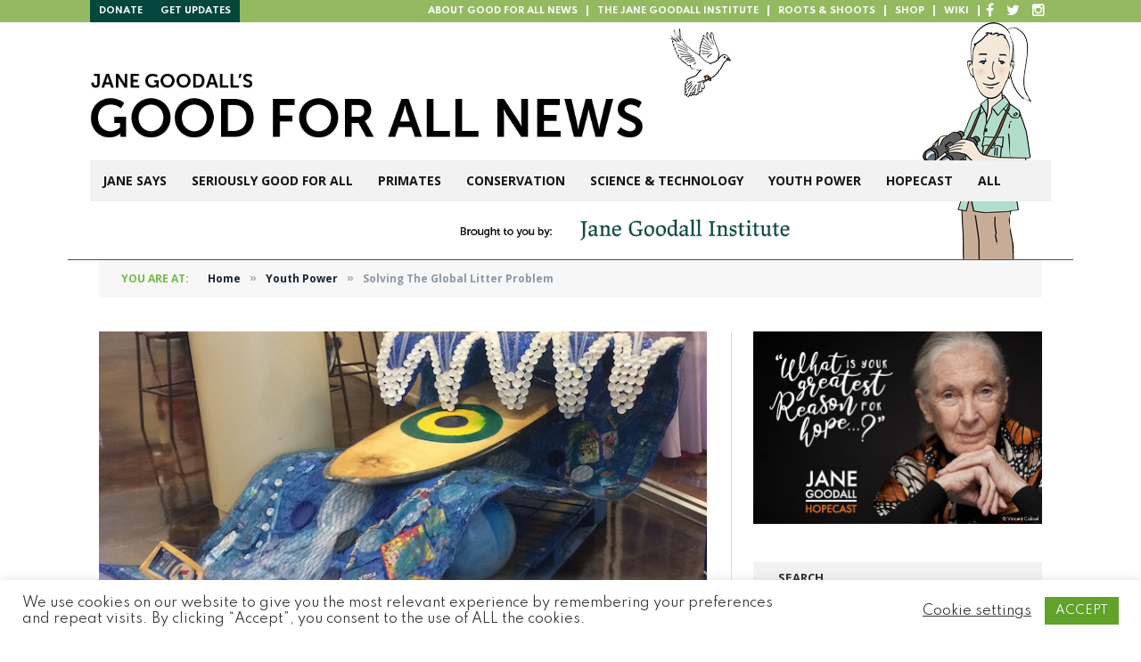

--- FILE ---
content_type: text/html; charset=UTF-8
request_url: https://www.news.janegoodall.org/2016/06/30/solving-global-litter-problem/
body_size: 21874
content:

<!DOCTYPE html>
<html lang="en-US" class="s-light site-s-light">

<head>

	<meta charset="UTF-8" />
	<meta name="viewport" content="width=device-width, initial-scale=1" />
	<title>Solving The Global Litter Problem &#8211; Jane Goodall&#039;s Good for All News</title><link rel="preload" as="image" imagesrcset="https://www.news.janegoodall.org/wp-content/uploads/2016/06/Stop-The-Drop-Roots-Shoots-Project.jpg 702w, https://www.news.janegoodall.org/wp-content/uploads/2016/06/Stop-The-Drop-Roots-Shoots-Project-150x81.jpg 150w, https://www.news.janegoodall.org/wp-content/uploads/2016/06/Stop-The-Drop-Roots-Shoots-Project-450x242.jpg 450w, https://www.news.janegoodall.org/wp-content/uploads/2016/06/Stop-The-Drop-Roots-Shoots-Project-300x162.jpg 300w" imagesizes="(max-width: 708px) 100vw, 708px" /><link rel="preload" as="font" href="https://www.news.janegoodall.org/wp-content/themes/smart-mag/css/icons/fonts/ts-icons.woff2?v3.2" type="font/woff2" crossorigin="anonymous" />
<meta name='robots' content='max-image-preview:large' />
<link rel='dns-prefetch' href='//www.news.janegoodall.org' />
<link rel='dns-prefetch' href='//secure.gravatar.com' />
<link rel='dns-prefetch' href='//stats.wp.com' />
<link rel='dns-prefetch' href='//fonts.googleapis.com' />
<link rel='dns-prefetch' href='//v0.wordpress.com' />
<link rel="alternate" type="application/rss+xml" title="Jane Goodall&#039;s Good for All News &raquo; Feed" href="https://www.news.janegoodall.org/feed/" />
<link rel="alternate" type="application/rss+xml" title="Jane Goodall&#039;s Good for All News &raquo; Comments Feed" href="https://www.news.janegoodall.org/comments/feed/" />
<link rel="alternate" type="application/rss+xml" title="Jane Goodall&#039;s Good for All News &raquo; Solving The Global Litter Problem Comments Feed" href="https://www.news.janegoodall.org/2016/06/30/solving-global-litter-problem/feed/" />
<link rel="alternate" title="oEmbed (JSON)" type="application/json+oembed" href="https://www.news.janegoodall.org/wp-json/oembed/1.0/embed?url=https%3A%2F%2Fwww.news.janegoodall.org%2F2016%2F06%2F30%2Fsolving-global-litter-problem%2F" />
<link rel="alternate" title="oEmbed (XML)" type="text/xml+oembed" href="https://www.news.janegoodall.org/wp-json/oembed/1.0/embed?url=https%3A%2F%2Fwww.news.janegoodall.org%2F2016%2F06%2F30%2Fsolving-global-litter-problem%2F&#038;format=xml" />
<style id='wp-img-auto-sizes-contain-inline-css' type='text/css'>
img:is([sizes=auto i],[sizes^="auto," i]){contain-intrinsic-size:3000px 1500px}
/*# sourceURL=wp-img-auto-sizes-contain-inline-css */
</style>
<link rel='stylesheet' id='sbi_styles-css' href='https://www.news.janegoodall.org/wp-content/plugins/instagram-feed/css/sbi-styles.min.css?ver=6.10.0' type='text/css' media='all' />
<style id='wp-emoji-styles-inline-css' type='text/css'>

	img.wp-smiley, img.emoji {
		display: inline !important;
		border: none !important;
		box-shadow: none !important;
		height: 1em !important;
		width: 1em !important;
		margin: 0 0.07em !important;
		vertical-align: -0.1em !important;
		background: none !important;
		padding: 0 !important;
	}
/*# sourceURL=wp-emoji-styles-inline-css */
</style>
<link rel='stylesheet' id='wp-block-library-css' href='https://www.news.janegoodall.org/wp-includes/css/dist/block-library/style.min.css?ver=6.9' type='text/css' media='all' />
<style id='classic-theme-styles-inline-css' type='text/css'>
/*! This file is auto-generated */
.wp-block-button__link{color:#fff;background-color:#32373c;border-radius:9999px;box-shadow:none;text-decoration:none;padding:calc(.667em + 2px) calc(1.333em + 2px);font-size:1.125em}.wp-block-file__button{background:#32373c;color:#fff;text-decoration:none}
/*# sourceURL=/wp-includes/css/classic-themes.min.css */
</style>
<link rel='stylesheet' id='wp-components-css' href='https://www.news.janegoodall.org/wp-includes/css/dist/components/style.min.css?ver=6.9' type='text/css' media='all' />
<link rel='stylesheet' id='wp-preferences-css' href='https://www.news.janegoodall.org/wp-includes/css/dist/preferences/style.min.css?ver=6.9' type='text/css' media='all' />
<link rel='stylesheet' id='wp-block-editor-css' href='https://www.news.janegoodall.org/wp-includes/css/dist/block-editor/style.min.css?ver=6.9' type='text/css' media='all' />
<link rel='stylesheet' id='popup-maker-block-library-style-css' href='https://www.news.janegoodall.org/wp-content/plugins/popup-maker/dist/packages/block-library-style.css?ver=dbea705cfafe089d65f1' type='text/css' media='all' />
<link rel='stylesheet' id='mediaelement-css' href='https://www.news.janegoodall.org/wp-includes/js/mediaelement/mediaelementplayer-legacy.min.css?ver=4.2.17' type='text/css' media='all' />
<link rel='stylesheet' id='wp-mediaelement-css' href='https://www.news.janegoodall.org/wp-includes/js/mediaelement/wp-mediaelement.min.css?ver=6.9' type='text/css' media='all' />
<style id='jetpack-sharing-buttons-style-inline-css' type='text/css'>
.jetpack-sharing-buttons__services-list{display:flex;flex-direction:row;flex-wrap:wrap;gap:0;list-style-type:none;margin:5px;padding:0}.jetpack-sharing-buttons__services-list.has-small-icon-size{font-size:12px}.jetpack-sharing-buttons__services-list.has-normal-icon-size{font-size:16px}.jetpack-sharing-buttons__services-list.has-large-icon-size{font-size:24px}.jetpack-sharing-buttons__services-list.has-huge-icon-size{font-size:36px}@media print{.jetpack-sharing-buttons__services-list{display:none!important}}.editor-styles-wrapper .wp-block-jetpack-sharing-buttons{gap:0;padding-inline-start:0}ul.jetpack-sharing-buttons__services-list.has-background{padding:1.25em 2.375em}
/*# sourceURL=https://www.news.janegoodall.org/wp-content/plugins/jetpack/_inc/blocks/sharing-buttons/view.css */
</style>
<style id='global-styles-inline-css' type='text/css'>
:root{--wp--preset--aspect-ratio--square: 1;--wp--preset--aspect-ratio--4-3: 4/3;--wp--preset--aspect-ratio--3-4: 3/4;--wp--preset--aspect-ratio--3-2: 3/2;--wp--preset--aspect-ratio--2-3: 2/3;--wp--preset--aspect-ratio--16-9: 16/9;--wp--preset--aspect-ratio--9-16: 9/16;--wp--preset--color--black: #000000;--wp--preset--color--cyan-bluish-gray: #abb8c3;--wp--preset--color--white: #ffffff;--wp--preset--color--pale-pink: #f78da7;--wp--preset--color--vivid-red: #cf2e2e;--wp--preset--color--luminous-vivid-orange: #ff6900;--wp--preset--color--luminous-vivid-amber: #fcb900;--wp--preset--color--light-green-cyan: #7bdcb5;--wp--preset--color--vivid-green-cyan: #00d084;--wp--preset--color--pale-cyan-blue: #8ed1fc;--wp--preset--color--vivid-cyan-blue: #0693e3;--wp--preset--color--vivid-purple: #9b51e0;--wp--preset--gradient--vivid-cyan-blue-to-vivid-purple: linear-gradient(135deg,rgb(6,147,227) 0%,rgb(155,81,224) 100%);--wp--preset--gradient--light-green-cyan-to-vivid-green-cyan: linear-gradient(135deg,rgb(122,220,180) 0%,rgb(0,208,130) 100%);--wp--preset--gradient--luminous-vivid-amber-to-luminous-vivid-orange: linear-gradient(135deg,rgb(252,185,0) 0%,rgb(255,105,0) 100%);--wp--preset--gradient--luminous-vivid-orange-to-vivid-red: linear-gradient(135deg,rgb(255,105,0) 0%,rgb(207,46,46) 100%);--wp--preset--gradient--very-light-gray-to-cyan-bluish-gray: linear-gradient(135deg,rgb(238,238,238) 0%,rgb(169,184,195) 100%);--wp--preset--gradient--cool-to-warm-spectrum: linear-gradient(135deg,rgb(74,234,220) 0%,rgb(151,120,209) 20%,rgb(207,42,186) 40%,rgb(238,44,130) 60%,rgb(251,105,98) 80%,rgb(254,248,76) 100%);--wp--preset--gradient--blush-light-purple: linear-gradient(135deg,rgb(255,206,236) 0%,rgb(152,150,240) 100%);--wp--preset--gradient--blush-bordeaux: linear-gradient(135deg,rgb(254,205,165) 0%,rgb(254,45,45) 50%,rgb(107,0,62) 100%);--wp--preset--gradient--luminous-dusk: linear-gradient(135deg,rgb(255,203,112) 0%,rgb(199,81,192) 50%,rgb(65,88,208) 100%);--wp--preset--gradient--pale-ocean: linear-gradient(135deg,rgb(255,245,203) 0%,rgb(182,227,212) 50%,rgb(51,167,181) 100%);--wp--preset--gradient--electric-grass: linear-gradient(135deg,rgb(202,248,128) 0%,rgb(113,206,126) 100%);--wp--preset--gradient--midnight: linear-gradient(135deg,rgb(2,3,129) 0%,rgb(40,116,252) 100%);--wp--preset--font-size--small: 13px;--wp--preset--font-size--medium: 20px;--wp--preset--font-size--large: 36px;--wp--preset--font-size--x-large: 42px;--wp--preset--spacing--20: 0.44rem;--wp--preset--spacing--30: 0.67rem;--wp--preset--spacing--40: 1rem;--wp--preset--spacing--50: 1.5rem;--wp--preset--spacing--60: 2.25rem;--wp--preset--spacing--70: 3.38rem;--wp--preset--spacing--80: 5.06rem;--wp--preset--shadow--natural: 6px 6px 9px rgba(0, 0, 0, 0.2);--wp--preset--shadow--deep: 12px 12px 50px rgba(0, 0, 0, 0.4);--wp--preset--shadow--sharp: 6px 6px 0px rgba(0, 0, 0, 0.2);--wp--preset--shadow--outlined: 6px 6px 0px -3px rgb(255, 255, 255), 6px 6px rgb(0, 0, 0);--wp--preset--shadow--crisp: 6px 6px 0px rgb(0, 0, 0);}:where(.is-layout-flex){gap: 0.5em;}:where(.is-layout-grid){gap: 0.5em;}body .is-layout-flex{display: flex;}.is-layout-flex{flex-wrap: wrap;align-items: center;}.is-layout-flex > :is(*, div){margin: 0;}body .is-layout-grid{display: grid;}.is-layout-grid > :is(*, div){margin: 0;}:where(.wp-block-columns.is-layout-flex){gap: 2em;}:where(.wp-block-columns.is-layout-grid){gap: 2em;}:where(.wp-block-post-template.is-layout-flex){gap: 1.25em;}:where(.wp-block-post-template.is-layout-grid){gap: 1.25em;}.has-black-color{color: var(--wp--preset--color--black) !important;}.has-cyan-bluish-gray-color{color: var(--wp--preset--color--cyan-bluish-gray) !important;}.has-white-color{color: var(--wp--preset--color--white) !important;}.has-pale-pink-color{color: var(--wp--preset--color--pale-pink) !important;}.has-vivid-red-color{color: var(--wp--preset--color--vivid-red) !important;}.has-luminous-vivid-orange-color{color: var(--wp--preset--color--luminous-vivid-orange) !important;}.has-luminous-vivid-amber-color{color: var(--wp--preset--color--luminous-vivid-amber) !important;}.has-light-green-cyan-color{color: var(--wp--preset--color--light-green-cyan) !important;}.has-vivid-green-cyan-color{color: var(--wp--preset--color--vivid-green-cyan) !important;}.has-pale-cyan-blue-color{color: var(--wp--preset--color--pale-cyan-blue) !important;}.has-vivid-cyan-blue-color{color: var(--wp--preset--color--vivid-cyan-blue) !important;}.has-vivid-purple-color{color: var(--wp--preset--color--vivid-purple) !important;}.has-black-background-color{background-color: var(--wp--preset--color--black) !important;}.has-cyan-bluish-gray-background-color{background-color: var(--wp--preset--color--cyan-bluish-gray) !important;}.has-white-background-color{background-color: var(--wp--preset--color--white) !important;}.has-pale-pink-background-color{background-color: var(--wp--preset--color--pale-pink) !important;}.has-vivid-red-background-color{background-color: var(--wp--preset--color--vivid-red) !important;}.has-luminous-vivid-orange-background-color{background-color: var(--wp--preset--color--luminous-vivid-orange) !important;}.has-luminous-vivid-amber-background-color{background-color: var(--wp--preset--color--luminous-vivid-amber) !important;}.has-light-green-cyan-background-color{background-color: var(--wp--preset--color--light-green-cyan) !important;}.has-vivid-green-cyan-background-color{background-color: var(--wp--preset--color--vivid-green-cyan) !important;}.has-pale-cyan-blue-background-color{background-color: var(--wp--preset--color--pale-cyan-blue) !important;}.has-vivid-cyan-blue-background-color{background-color: var(--wp--preset--color--vivid-cyan-blue) !important;}.has-vivid-purple-background-color{background-color: var(--wp--preset--color--vivid-purple) !important;}.has-black-border-color{border-color: var(--wp--preset--color--black) !important;}.has-cyan-bluish-gray-border-color{border-color: var(--wp--preset--color--cyan-bluish-gray) !important;}.has-white-border-color{border-color: var(--wp--preset--color--white) !important;}.has-pale-pink-border-color{border-color: var(--wp--preset--color--pale-pink) !important;}.has-vivid-red-border-color{border-color: var(--wp--preset--color--vivid-red) !important;}.has-luminous-vivid-orange-border-color{border-color: var(--wp--preset--color--luminous-vivid-orange) !important;}.has-luminous-vivid-amber-border-color{border-color: var(--wp--preset--color--luminous-vivid-amber) !important;}.has-light-green-cyan-border-color{border-color: var(--wp--preset--color--light-green-cyan) !important;}.has-vivid-green-cyan-border-color{border-color: var(--wp--preset--color--vivid-green-cyan) !important;}.has-pale-cyan-blue-border-color{border-color: var(--wp--preset--color--pale-cyan-blue) !important;}.has-vivid-cyan-blue-border-color{border-color: var(--wp--preset--color--vivid-cyan-blue) !important;}.has-vivid-purple-border-color{border-color: var(--wp--preset--color--vivid-purple) !important;}.has-vivid-cyan-blue-to-vivid-purple-gradient-background{background: var(--wp--preset--gradient--vivid-cyan-blue-to-vivid-purple) !important;}.has-light-green-cyan-to-vivid-green-cyan-gradient-background{background: var(--wp--preset--gradient--light-green-cyan-to-vivid-green-cyan) !important;}.has-luminous-vivid-amber-to-luminous-vivid-orange-gradient-background{background: var(--wp--preset--gradient--luminous-vivid-amber-to-luminous-vivid-orange) !important;}.has-luminous-vivid-orange-to-vivid-red-gradient-background{background: var(--wp--preset--gradient--luminous-vivid-orange-to-vivid-red) !important;}.has-very-light-gray-to-cyan-bluish-gray-gradient-background{background: var(--wp--preset--gradient--very-light-gray-to-cyan-bluish-gray) !important;}.has-cool-to-warm-spectrum-gradient-background{background: var(--wp--preset--gradient--cool-to-warm-spectrum) !important;}.has-blush-light-purple-gradient-background{background: var(--wp--preset--gradient--blush-light-purple) !important;}.has-blush-bordeaux-gradient-background{background: var(--wp--preset--gradient--blush-bordeaux) !important;}.has-luminous-dusk-gradient-background{background: var(--wp--preset--gradient--luminous-dusk) !important;}.has-pale-ocean-gradient-background{background: var(--wp--preset--gradient--pale-ocean) !important;}.has-electric-grass-gradient-background{background: var(--wp--preset--gradient--electric-grass) !important;}.has-midnight-gradient-background{background: var(--wp--preset--gradient--midnight) !important;}.has-small-font-size{font-size: var(--wp--preset--font-size--small) !important;}.has-medium-font-size{font-size: var(--wp--preset--font-size--medium) !important;}.has-large-font-size{font-size: var(--wp--preset--font-size--large) !important;}.has-x-large-font-size{font-size: var(--wp--preset--font-size--x-large) !important;}
:where(.wp-block-post-template.is-layout-flex){gap: 1.25em;}:where(.wp-block-post-template.is-layout-grid){gap: 1.25em;}
:where(.wp-block-term-template.is-layout-flex){gap: 1.25em;}:where(.wp-block-term-template.is-layout-grid){gap: 1.25em;}
:where(.wp-block-columns.is-layout-flex){gap: 2em;}:where(.wp-block-columns.is-layout-grid){gap: 2em;}
:root :where(.wp-block-pullquote){font-size: 1.5em;line-height: 1.6;}
/*# sourceURL=global-styles-inline-css */
</style>
<link rel='stylesheet' id='contact-form-7-css' href='https://www.news.janegoodall.org/wp-content/plugins/contact-form-7/includes/css/styles.css?ver=6.1.4' type='text/css' media='all' />
<link rel='stylesheet' id='cookie-law-info-css' href='https://www.news.janegoodall.org/wp-content/plugins/cookie-law-info/legacy/public/css/cookie-law-info-public.css?ver=3.3.9.1' type='text/css' media='all' />
<link rel='stylesheet' id='cookie-law-info-gdpr-css' href='https://www.news.janegoodall.org/wp-content/plugins/cookie-law-info/legacy/public/css/cookie-law-info-gdpr.css?ver=3.3.9.1' type='text/css' media='all' />
<link rel='stylesheet' id='smartmag-core-css' href='https://www.news.janegoodall.org/wp-content/themes/smart-mag/style.css?ver=10.3.2' type='text/css' media='all' />
<link rel='stylesheet' id='smartmag-magnific-popup-css' href='https://www.news.janegoodall.org/wp-content/themes/smart-mag/css/lightbox.css?ver=10.3.2' type='text/css' media='all' />
<link rel='stylesheet' id='font-awesome4-css' href='https://www.news.janegoodall.org/wp-content/themes/smart-mag/css/fontawesome/css/font-awesome.min.css?ver=10.3.2' type='text/css' media='all' />
<link rel='stylesheet' id='smartmag-icons-css' href='https://www.news.janegoodall.org/wp-content/themes/smart-mag/css/icons/icons.css?ver=10.3.2' type='text/css' media='all' />
<link rel='stylesheet' id='smartmag-skin-css' href='https://www.news.janegoodall.org/wp-content/themes/smart-mag/css/skin-classic.css?ver=10.3.2' type='text/css' media='all' />
<style id='smartmag-skin-inline-css' type='text/css'>
:root { --c-main: #71bd44;
--c-main-rgb: 113,189,68;
--main-width: 1078px; }
.smart-head-main .smart-head-bot { background-color: #f2f2f2; }
.s-dark .smart-head-main .smart-head-bot,
.smart-head-main .s-dark.smart-head-bot { background-color: #222; }
.smart-head-mobile .smart-head-mid { border-top-width: 3px; }
.block-head-g { background-color: #f2f2f2; background-color: #222; }
.block-head-g .heading { color: #111; }
.s-dark .block-head-g .heading { color: #fff; }
.loop-grid .ratio-is-custom { padding-bottom: calc(100% / 1.88); }
.loop-list .ratio-is-custom { padding-bottom: calc(100% / 1.88); }
.list-post { --list-p-media-width: 40%; --list-p-media-max-width: 85%; }
.list-post .media:not(i) { --list-p-media-max-width: 40%; }
.loop-small .ratio-is-custom { padding-bottom: calc(100% / 1.149); }
.loop-small .media:not(i) { max-width: 75px; }
.single .featured .ratio-is-custom { padding-bottom: calc(100% / 2); }
.entry-content { --c-a: #4e8b4a; }


.term-color-5 { --c-main: #72113d; }
.navigation .menu-cat-5 { --c-term: #72113d; }


.term-color-2 { --c-main: #eb1c3f; }
.navigation .menu-cat-2 { --c-term: #eb1c3f; }


.term-color-4 { --c-main: #684821; }
.navigation .menu-cat-4 { --c-term: #684821; }


.term-color-6 { --c-main: #6d8839; }
.navigation .menu-cat-6 { --c-term: #6d8839; }


.term-color-3 { --c-main: #2282b5; }
.navigation .menu-cat-3 { --c-term: #2282b5; }


.term-color-1 { --c-main: #71bd44; }
.navigation .menu-cat-1 { --c-term: #71bd44; }


.term-color-7 { --c-main: #38c2d9; }
.navigation .menu-cat-7 { --c-term: #38c2d9; }

/*# sourceURL=smartmag-skin-inline-css */
</style>
<link rel='stylesheet' id='smartmag-legacy-sc-css' href='https://www.news.janegoodall.org/wp-content/themes/smart-mag/css/legacy-shortcodes.css?ver=10.3.2' type='text/css' media='all' />
<link rel='stylesheet' id='chld_thm_cfg_child-css' href='https://www.news.janegoodall.org/wp-content/themes/smart-mag-child/style.css?ver=10.3.2.1762683824' type='text/css' media='all' />
<link rel='stylesheet' id='smartmag-fonts-css' href='https://fonts.googleapis.com/css?family=Open+Sans%3A400%2C400i%2C600%2C700%7CRoboto+Slab%3A400%2C500' type='text/css' media='all' />
<link rel='stylesheet' id='sharedaddy-css' href='https://www.news.janegoodall.org/wp-content/plugins/jetpack/modules/sharedaddy/sharing.css?ver=15.4' type='text/css' media='all' />
<link rel='stylesheet' id='social-logos-css' href='https://www.news.janegoodall.org/wp-content/plugins/jetpack/_inc/social-logos/social-logos.min.css?ver=15.4' type='text/css' media='all' />
<script type="text/javascript" src="https://www.news.janegoodall.org/wp-includes/js/jquery/jquery.min.js?ver=3.7.1" id="jquery-core-js"></script>
<script type="text/javascript" src="https://www.news.janegoodall.org/wp-includes/js/jquery/jquery-migrate.min.js?ver=3.4.1" id="jquery-migrate-js"></script>
<script type="text/javascript" id="smartmag-lazy-inline-js-after">
/* <![CDATA[ */
/**
 * @copyright ThemeSphere
 * @preserve
 */
var BunyadLazy={};BunyadLazy.load=function(){function a(e,n){var t={};e.dataset.bgset&&e.dataset.sizes?(t.sizes=e.dataset.sizes,t.srcset=e.dataset.bgset):t.src=e.dataset.bgsrc,function(t){var a=t.dataset.ratio;if(0<a){const e=t.parentElement;if(e.classList.contains("media-ratio")){const n=e.style;n.getPropertyValue("--a-ratio")||(n.paddingBottom=100/a+"%")}}}(e);var a,o=document.createElement("img");for(a in o.onload=function(){var t="url('"+(o.currentSrc||o.src)+"')",a=e.style;a.backgroundImage!==t&&requestAnimationFrame(()=>{a.backgroundImage=t,n&&n()}),o.onload=null,o.onerror=null,o=null},o.onerror=o.onload,t)o.setAttribute(a,t[a]);o&&o.complete&&0<o.naturalWidth&&o.onload&&o.onload()}function e(t){t.dataset.loaded||a(t,()=>{document.dispatchEvent(new Event("lazyloaded")),t.dataset.loaded=1})}function n(t){"complete"===document.readyState?t():window.addEventListener("load",t)}return{initEarly:function(){var t,a=()=>{document.querySelectorAll(".img.bg-cover:not(.lazyload)").forEach(e)};"complete"!==document.readyState?(t=setInterval(a,150),n(()=>{a(),clearInterval(t)})):a()},callOnLoad:n,initBgImages:function(t){t&&n(()=>{document.querySelectorAll(".img.bg-cover").forEach(e)})},bgLoad:a}}(),BunyadLazy.load.initEarly();
//# sourceURL=smartmag-lazy-inline-js-after
/* ]]> */
</script>
<script type="text/javascript" id="cookie-law-info-js-extra">
/* <![CDATA[ */
var Cli_Data = {"nn_cookie_ids":[],"cookielist":[],"non_necessary_cookies":[],"ccpaEnabled":"","ccpaRegionBased":"","ccpaBarEnabled":"","strictlyEnabled":["necessary","obligatoire"],"ccpaType":"gdpr","js_blocking":"1","custom_integration":"","triggerDomRefresh":"","secure_cookies":""};
var cli_cookiebar_settings = {"animate_speed_hide":"500","animate_speed_show":"500","background":"#FFF","border":"#b1a6a6c2","border_on":"","button_1_button_colour":"#61a229","button_1_button_hover":"#4e8221","button_1_link_colour":"#fff","button_1_as_button":"1","button_1_new_win":"","button_2_button_colour":"#333","button_2_button_hover":"#292929","button_2_link_colour":"#444","button_2_as_button":"","button_2_hidebar":"","button_3_button_colour":"#3566bb","button_3_button_hover":"#2a5296","button_3_link_colour":"#fff","button_3_as_button":"1","button_3_new_win":"","button_4_button_colour":"#000","button_4_button_hover":"#000000","button_4_link_colour":"#333333","button_4_as_button":"","button_7_button_colour":"#61a229","button_7_button_hover":"#4e8221","button_7_link_colour":"#fff","button_7_as_button":"1","button_7_new_win":"","font_family":"inherit","header_fix":"","notify_animate_hide":"1","notify_animate_show":"","notify_div_id":"#cookie-law-info-bar","notify_position_horizontal":"right","notify_position_vertical":"bottom","scroll_close":"","scroll_close_reload":"","accept_close_reload":"","reject_close_reload":"","showagain_tab":"","showagain_background":"#fff","showagain_border":"#000","showagain_div_id":"#cookie-law-info-again","showagain_x_position":"100px","text":"#333333","show_once_yn":"","show_once":"10000","logging_on":"","as_popup":"","popup_overlay":"1","bar_heading_text":"","cookie_bar_as":"banner","popup_showagain_position":"bottom-right","widget_position":"left"};
var log_object = {"ajax_url":"https://www.news.janegoodall.org/wp-admin/admin-ajax.php"};
//# sourceURL=cookie-law-info-js-extra
/* ]]> */
</script>
<script type="text/javascript" src="https://www.news.janegoodall.org/wp-content/plugins/cookie-law-info/legacy/public/js/cookie-law-info-public.js?ver=3.3.9.1" id="cookie-law-info-js"></script>
<script type="text/javascript" src="https://www.news.janegoodall.org/wp-content/plugins/flowpaper-lite-pdf-flipbook/assets/lity/lity.min.js" id="lity-js-js"></script>
<script type="text/javascript" id="smartmag-theme-js-extra">
/* <![CDATA[ */
var Bunyad = {"ajaxurl":"https://www.news.janegoodall.org/wp-admin/admin-ajax.php"};
//# sourceURL=smartmag-theme-js-extra
/* ]]> */
</script>
<script type="text/javascript" src="https://www.news.janegoodall.org/wp-content/themes/smart-mag/js/theme.js?ver=10.3.2" id="smartmag-theme-js"></script>
<script type="text/javascript" src="https://www.news.janegoodall.org/wp-content/themes/smart-mag/js/legacy-shortcodes.js?ver=10.3.2" id="smartmag-legacy-sc-js"></script>
<!-- This site uses the Better Analytics plugin.  https://marketplace.digitalpoint.com/better-analytics.3354/item -->
<script type='text/javascript' src='https://www.news.janegoodall.org/wp-content/plugins/better-analytics/js/loader.php?ver=1.2.7.js' ></script><link rel="https://api.w.org/" href="https://www.news.janegoodall.org/wp-json/" /><link rel="alternate" title="JSON" type="application/json" href="https://www.news.janegoodall.org/wp-json/wp/v2/posts/1407" /><link rel="EditURI" type="application/rsd+xml" title="RSD" href="https://www.news.janegoodall.org/xmlrpc.php?rsd" />
<meta name="generator" content="WordPress 6.9" />
<link rel="canonical" href="https://www.news.janegoodall.org/2016/06/30/solving-global-litter-problem/" />
<link rel='shortlink' href='https://wp.me/pgV1qt-mH' />
	<style>img#wpstats{display:none}</style>
		
		<script>
		var BunyadSchemeKey = 'bunyad-scheme';
		(() => {
			const d = document.documentElement;
			const c = d.classList;
			var scheme = localStorage.getItem(BunyadSchemeKey);
			
			if (scheme) {
				d.dataset.origClass = c;
				scheme === 'dark' ? c.remove('s-light', 'site-s-light') : c.remove('s-dark', 'site-s-dark');
				c.add('site-s-' + scheme, 's-' + scheme);
			}
		})();
		</script>
		<meta name="generator" content="Elementor 3.34.1; features: e_font_icon_svg, additional_custom_breakpoints; settings: css_print_method-external, google_font-enabled, font_display-swap">
			<style>
				.e-con.e-parent:nth-of-type(n+4):not(.e-lazyloaded):not(.e-no-lazyload),
				.e-con.e-parent:nth-of-type(n+4):not(.e-lazyloaded):not(.e-no-lazyload) * {
					background-image: none !important;
				}
				@media screen and (max-height: 1024px) {
					.e-con.e-parent:nth-of-type(n+3):not(.e-lazyloaded):not(.e-no-lazyload),
					.e-con.e-parent:nth-of-type(n+3):not(.e-lazyloaded):not(.e-no-lazyload) * {
						background-image: none !important;
					}
				}
				@media screen and (max-height: 640px) {
					.e-con.e-parent:nth-of-type(n+2):not(.e-lazyloaded):not(.e-no-lazyload),
					.e-con.e-parent:nth-of-type(n+2):not(.e-lazyloaded):not(.e-no-lazyload) * {
						background-image: none !important;
					}
				}
			</style>
			<meta name="generator" content="Powered by Slider Revolution 6.7.40 - responsive, Mobile-Friendly Slider Plugin for WordPress with comfortable drag and drop interface." />

<!-- Jetpack Open Graph Tags -->
<meta property="og:type" content="article" />
<meta property="og:title" content="Solving The Global Litter Problem" />
<meta property="og:url" content="https://www.news.janegoodall.org/2016/06/30/solving-global-litter-problem/" />
<meta property="og:description" content="Littering is an ever-increasing worldwide problem. Chances are, you’ve seen litter scattered along roadsides, floating in waterways, or blowing across a parking lot. The well-being of people, anima…" />
<meta property="article:published_time" content="2016-06-30T13:06:39+00:00" />
<meta property="article:modified_time" content="2016-06-30T13:06:39+00:00" />
<meta property="og:site_name" content="Jane Goodall&#039;s Good for All News" />
<meta property="og:image" content="https://www.news.janegoodall.org/wp-content/uploads/2016/06/Stop-The-Drop-Roots-Shoots-Project.jpg" />
<meta property="og:image:width" content="702" />
<meta property="og:image:height" content="378" />
<meta property="og:image:alt" content="" />
<meta property="og:locale" content="en_US" />
<meta name="twitter:site" content="@JaneGoodallInst" />
<meta name="twitter:text:title" content="Solving The Global Litter Problem" />
<meta name="twitter:image" content="https://www.news.janegoodall.org/wp-content/uploads/2016/06/Stop-The-Drop-Roots-Shoots-Project.jpg?w=640" />
<meta name="twitter:card" content="summary_large_image" />

<!-- End Jetpack Open Graph Tags -->
<script data-jetpack-boost="ignore">function setREVStartSize(e){
			//window.requestAnimationFrame(function() {
				window.RSIW = window.RSIW===undefined ? window.innerWidth : window.RSIW;
				window.RSIH = window.RSIH===undefined ? window.innerHeight : window.RSIH;
				try {
					var pw = document.getElementById(e.c).parentNode.offsetWidth,
						newh;
					pw = pw===0 || isNaN(pw) || (e.l=="fullwidth" || e.layout=="fullwidth") ? window.RSIW : pw;
					e.tabw = e.tabw===undefined ? 0 : parseInt(e.tabw);
					e.thumbw = e.thumbw===undefined ? 0 : parseInt(e.thumbw);
					e.tabh = e.tabh===undefined ? 0 : parseInt(e.tabh);
					e.thumbh = e.thumbh===undefined ? 0 : parseInt(e.thumbh);
					e.tabhide = e.tabhide===undefined ? 0 : parseInt(e.tabhide);
					e.thumbhide = e.thumbhide===undefined ? 0 : parseInt(e.thumbhide);
					e.mh = e.mh===undefined || e.mh=="" || e.mh==="auto" ? 0 : parseInt(e.mh,0);
					if(e.layout==="fullscreen" || e.l==="fullscreen")
						newh = Math.max(e.mh,window.RSIH);
					else{
						e.gw = Array.isArray(e.gw) ? e.gw : [e.gw];
						for (var i in e.rl) if (e.gw[i]===undefined || e.gw[i]===0) e.gw[i] = e.gw[i-1];
						e.gh = e.el===undefined || e.el==="" || (Array.isArray(e.el) && e.el.length==0)? e.gh : e.el;
						e.gh = Array.isArray(e.gh) ? e.gh : [e.gh];
						for (var i in e.rl) if (e.gh[i]===undefined || e.gh[i]===0) e.gh[i] = e.gh[i-1];
											
						var nl = new Array(e.rl.length),
							ix = 0,
							sl;
						e.tabw = e.tabhide>=pw ? 0 : e.tabw;
						e.thumbw = e.thumbhide>=pw ? 0 : e.thumbw;
						e.tabh = e.tabhide>=pw ? 0 : e.tabh;
						e.thumbh = e.thumbhide>=pw ? 0 : e.thumbh;
						for (var i in e.rl) nl[i] = e.rl[i]<window.RSIW ? 0 : e.rl[i];
						sl = nl[0];
						for (var i in nl) if (sl>nl[i] && nl[i]>0) { sl = nl[i]; ix=i;}
						var m = pw>(e.gw[ix]+e.tabw+e.thumbw) ? 1 : (pw-(e.tabw+e.thumbw)) / (e.gw[ix]);
						newh =  (e.gh[ix] * m) + (e.tabh + e.thumbh);
					}
					var el = document.getElementById(e.c);
					if (el!==null && el) el.style.height = newh+"px";
					el = document.getElementById(e.c+"_wrapper");
					if (el!==null && el) {
						el.style.height = newh+"px";
						el.style.display = "block";
					}
				} catch(e){
					console.log("Failure at Presize of Slider:" + e)
				}
			//});
		  };</script>
		<style type="text/css" id="wp-custom-css">
			body .smart-head-row.smart-head-sticky{
    left: 0 !important;
    margin-left: 0 !important;
    width: 100%;
    height: 60px;
}
body .smart-head-row.smart-head-sticky .nav-wrap{
    margin: 0;
}
body .smart-head-row.smart-head-sticky > .inner{
    max-width: 1128px;
    margin: auto !important;
}
body .smart-head-mobile .smart-head-sticky{
    position: relative !important;
}		</style>
		

	<!--[if lt IE 9]>
    <script src="https://www.news.janegoodall.org/wp-content/themes/smart-mag/js/html5.js" type="text/javascript"></script>
    <![endif]-->

    <link rel="stylesheet" href="https://maxcdn.bootstrapcdn.com/font-awesome/4.4.0/css/font-awesome.min.css">

    <link rel="preconnect" href="https://fonts.googleapis.com">
    <link rel="preconnect" href="https://fonts.gstatic.com" crossorigin>
    <link href="https://fonts.googleapis.com/css2?family=Spartan:wght@400;700;900&display=swap" rel="stylesheet">

</head>

<body class="wp-singular post-template-default single single-post postid-1407 single-format-standard wp-theme-smart-mag wp-child-theme-smart-mag-child do-etfw right-sidebar post-layout-classic post-cat-7 has-lb has-lb-sm ts-img-hov-fade has-sb-sep layout-boxed elementor-default elementor-kit-10678">

<div id="top-bar" class="">
	<nav class="std-menu clearfix">
		<div class="menu-top-bar-menu-container">
			<div class="pull-left">
			<ul id="menu-top-bar-menu-left" class="menu">
				<li class="menu-item"><a title="donate" href="https://secure.janegoodall.org/give/328356/#!/donation/checkout?c_src=D22GSW1XNX"><span class="menu-item-text">Donate</span></a></li>
				<li class="menu-item"><a title="updates" href="https://janegoodall.org/make-a-difference/"><span class="menu-item-text">Get Updates</span></a></li>
			</ul>
			</div>
			<div class="pull-right">
				<ul id="menu-top-bar-menu" class="menu">
				<li class="menu-item"><a href="http://news.janegoodall.org/about/"><span class="menu-item-text">About Good for All News</span></a></li>
				<li class="menu-item"><a href="http://www.janegoodall.org/"><span class="menu-item-text">The Jane Goodall Institute</span></a></li>
				<li class="menu-item"><a title="roots" href="http://rootsandshoots.org/"><span class="menu-item-text">Roots &#038; Shoots</span></a></li>
				<li class="menu-item"><a href="http://shop.janegoodall.org?a=GFANTopNav"><span class="menu-item-text">Shop</span></a></li>
				<li class="menu-item"><a href="http://wiki.janegoodall.org/"><span class="menu-item-text">WIKI</span></a></li>
				
				<li class="menu-item"><a title="facebook" href="https://www.facebook.com/janegoodallinst"><i class="fa fa-facebook" ></i><span class="menu-item-text">Facebook</span></a></li>
				<li class="menu-item"><a title="twitter" href="https://twitter.com/JaneGoodallInst"><i class="fa fa-twitter" ></i><span class="menu-item-text">Twitter</span></a></li>
				<li class="menu-item"><a title="instagram" href="https://instagram.com/janegoodallinst"><i class="fa fa-instagram" ></i><span class="menu-item-text">Instagram</span></a></li>
			</ul><!-- /#menu-top-bar-menu -->
			</div>

			
		</div><!-- /.menu-top-bar-menu-container -->
	</nav>
</div><!-- /#top-bar -->

<div class="main-wrap">
	
	

	<div class="ts-bg-cover"></div>

<div id="main-head" class="main-head">
<div class="wrap">

	
<div class="off-canvas-backdrop"></div>
<div class="mobile-menu-container off-canvas s-dark hide-menu-lg" id="off-canvas">

	<div class="off-canvas-head">
		<a href="#" class="close">
			<span class="visuallyhidden">Close Menu</span>
			<i class="tsi tsi-times"></i>
		</a>

		<div class="ts-logo">
					</div>
	</div>

	<div class="off-canvas-content">

		
			<ul id="menu-main" class="mobile-menu"><li id="menu-item-154" class="menu-item menu-item-type-taxonomy menu-item-object-category menu-item-154"><a href="https://www.news.janegoodall.org/category/jane-says/">Jane Says</a></li>
<li id="menu-item-157" class="menu-item menu-item-type-taxonomy menu-item-object-category menu-item-157"><a href="https://www.news.janegoodall.org/category/seriously-good-for-all/">Seriously Good For All</a></li>
<li id="menu-item-155" class="menu-item menu-item-type-taxonomy menu-item-object-category menu-item-155"><a href="https://www.news.janegoodall.org/category/primates/">Primates</a></li>
<li id="menu-item-153" class="menu-item menu-item-type-taxonomy menu-item-object-category menu-item-153"><a href="https://www.news.janegoodall.org/category/conservation/">Conservation</a></li>
<li id="menu-item-156" class="menu-item menu-item-type-taxonomy menu-item-object-category menu-item-156"><a href="https://www.news.janegoodall.org/category/science-technology/">Science &#038; Technology</a></li>
<li id="menu-item-159" class="menu-item menu-item-type-taxonomy menu-item-object-category current-post-ancestor current-menu-parent current-post-parent menu-item-159"><a href="https://www.news.janegoodall.org/category/youth-power/">Youth Power</a></li>
<li id="menu-item-7942" class="menu-item menu-item-type-taxonomy menu-item-object-category menu-item-7942"><a href="https://www.news.janegoodall.org/category/hopecast/">Hopecast</a></li>
<li id="menu-item-160" class="menu-item menu-item-type-custom menu-item-object-custom menu-item-160"><a href="/?post_type=post">All</a></li>
</ul>
		
		
		
		<div class="spc-social-block spc-social spc-social-b smart-head-social">
		
			
				<a href="#" class="link service s-facebook" target="_blank" rel="nofollow noopener">
					<i class="icon tsi tsi-facebook"></i>					<span class="visuallyhidden">Facebook</span>
				</a>
									
			
				<a href="#" class="link service s-twitter" target="_blank" rel="nofollow noopener">
					<i class="icon tsi tsi-twitter"></i>					<span class="visuallyhidden">X (Twitter)</span>
				</a>
									
			
				<a href="#" class="link service s-instagram" target="_blank" rel="nofollow noopener">
					<i class="icon tsi tsi-instagram"></i>					<span class="visuallyhidden">Instagram</span>
				</a>
									
			
		</div>

		
	</div>

</div>
<div class="smart-head smart-head-legacy smart-head-main" id="smart-head" data-sticky="auto" data-sticky-type="smart" data-sticky-full>
	
	<div class="smart-head-row smart-head-top is-light smart-head-row-full">

		<div class="inner wrap">

							
				<div class="items items-left empty">
								</div>

							
				<div class="items items-center empty">
								</div>

							
				<div class="items items-right ">
				

	<div class="smart-head-search">
		<form role="search" class="search-form" action="https://www.news.janegoodall.org/" method="get">
			<input type="text" name="s" class="query live-search-query" value="" placeholder="Search..." autocomplete="off" />
			<button class="search-button" type="submit">
				<i class="tsi tsi-search"></i>
				<span class="visuallyhidden"></span>
			</button>
		</form>
	</div> <!-- .search -->

				</div>

						
		</div>
	</div>

	
	<div class="smart-head-row smart-head-mid is-light smart-head-row-full">

		<div class="inner wrap">

							
				<div class="items items-left ">
					<a href="https://www.news.janegoodall.org/" title="Jane Goodall&#039;s Good for All News" rel="home" class="logo-link ts-logo logo-is-image">
		<span>
			
				
					<img fetchpriority="high" src="https://news.janegoodall.org/wp-content/uploads/2015/10/gfan-logo-header-02.png" class="logo-image" alt="Jane Goodall&#039;s Good for All News" width="832" height="98"/>
									 
					</span>
	</a>				</div>

							
				<div class="items items-center empty">
								</div>

							
				<div class="items items-right empty">
								</div>

						
		</div>
	</div>

	
	<div class="smart-head-row smart-head-bot is-light wrap">

		<div class="inner full">

							
				<div class="items items-left ">
					<div class="nav-wrap">
		<nav class="navigation navigation-main nav-hov-b">
			<ul id="menu-main-1" class="menu"><li class="menu-item menu-item-type-taxonomy menu-item-object-category menu-cat-2 menu-item-154"><a href="https://www.news.janegoodall.org/category/jane-says/">Jane Says</a></li>
<li class="menu-item menu-item-type-taxonomy menu-item-object-category menu-cat-3 menu-item-157"><a href="https://www.news.janegoodall.org/category/seriously-good-for-all/">Seriously Good For All</a></li>
<li class="menu-item menu-item-type-taxonomy menu-item-object-category menu-cat-4 menu-item-155"><a href="https://www.news.janegoodall.org/category/primates/">Primates</a></li>
<li class="menu-item menu-item-type-taxonomy menu-item-object-category menu-cat-5 menu-item-153"><a href="https://www.news.janegoodall.org/category/conservation/">Conservation</a></li>
<li class="menu-item menu-item-type-taxonomy menu-item-object-category menu-cat-6 menu-item-156"><a href="https://www.news.janegoodall.org/category/science-technology/">Science &#038; Technology</a></li>
<li class="menu-item menu-item-type-taxonomy menu-item-object-category current-post-ancestor current-menu-parent current-post-parent menu-cat-7 menu-item-159"><a href="https://www.news.janegoodall.org/category/youth-power/">Youth Power</a></li>
<li class="menu-item menu-item-type-taxonomy menu-item-object-category menu-cat-876 menu-item-7942"><a href="https://www.news.janegoodall.org/category/hopecast/">Hopecast</a></li>
<li class="menu-item menu-item-type-custom menu-item-object-custom menu-item-160"><a href="/?post_type=post">All</a></li>
</ul>		</nav>
	</div>
				</div>

							
				<div class="items items-center empty">
								</div>

							
				<div class="items items-right empty">
								</div>

						
		</div>
	</div>

	</div>
<div class="smart-head smart-head-a smart-head-mobile" id="smart-head-mobile" data-sticky="mid" data-sticky-type="smart" data-sticky-full>
	
	<div class="smart-head-row smart-head-mid smart-head-row-3 s-dark smart-head-row-full">

		<div class="inner wrap">

							
				<div class="items items-left ">
				
<button class="offcanvas-toggle has-icon" type="button" aria-label="Menu">
	<span class="hamburger-icon hamburger-icon-a">
		<span class="inner"></span>
	</span>
</button>				</div>

							
				<div class="items items-center ">
					<a href="https://www.news.janegoodall.org/" title="Jane Goodall&#039;s Good for All News" rel="home" class="logo-link ts-logo logo-is-image">
		<span>
			
				
					<img fetchpriority="high" src="https://news.janegoodall.org/wp-content/uploads/2015/10/gfan-logo-header-02.png" class="logo-image" alt="Jane Goodall&#039;s Good for All News" width="832" height="98"/>
									 
					</span>
	</a>				</div>

							
				<div class="items items-right ">
				

	<a href="#" class="search-icon has-icon-only is-icon" title="Search">
		<i class="tsi tsi-search"></i>
	</a>

				</div>

						
		</div>
	</div>

	</div>    </div>
	<div class="jgi-logo">
        <img src="/wp-content/themes/smart-mag-child/img/jgi-logo03.png" alt="Brought to you by: Jane Goodall Institute">
    </div>
    
</div>
<nav class="breadcrumbs ts-contain breadcrumbs-b" id="breadcrumb"><div class="inner ts-contain "><span class="label">You are at:</span><span><a href="https://www.news.janegoodall.org/"><span>Home</span></a></span><span class="delim">&raquo;</span><span><a href="https://www.news.janegoodall.org/category/youth-power/"><span>Youth Power</span></a></span><span class="delim">&raquo;</span><span class="current">Solving The Global Litter Problem</span></div></nav>
<div class="main ts-contain cf right-sidebar">
	
			<div class="ts-row">
		<div class="col-8 main-content">		
			<div class="the-post s-post-classic">

				
<article id="post-1407" class="post-1407 post type-post status-publish format-standard has-post-thumbnail category-youth-power tag-education tag-environment tag-litter tag-roots-shoots tag-wildlife tag-youth">
	
	<header class="the-post-header post-header cf">
	
		
			
	<div class="featured">
				
			<a href="https://www.news.janegoodall.org/wp-content/uploads/2016/06/Stop-The-Drop-Roots-Shoots-Project.jpg" class="image-link media-ratio ratio-is-custom" title="Solving The Global Litter Problem"><img width="708" height="354" src="https://www.news.janegoodall.org/wp-content/uploads/2016/06/Stop-The-Drop-Roots-Shoots-Project.jpg" class="attachment-bunyad-main size-bunyad-main no-lazy skip-lazy wp-post-image" alt="" sizes="(max-width: 708px) 100vw, 708px" title="Solving The Global Litter Problem" decoding="async" srcset="https://www.news.janegoodall.org/wp-content/uploads/2016/06/Stop-The-Drop-Roots-Shoots-Project.jpg 702w, https://www.news.janegoodall.org/wp-content/uploads/2016/06/Stop-The-Drop-Roots-Shoots-Project-150x81.jpg 150w, https://www.news.janegoodall.org/wp-content/uploads/2016/06/Stop-The-Drop-Roots-Shoots-Project-450x242.jpg 450w, https://www.news.janegoodall.org/wp-content/uploads/2016/06/Stop-The-Drop-Roots-Shoots-Project-300x162.jpg 300w" /></a>		
								
				<div class="wp-caption-text">
					“Wave of the Future” sculpture made out of litter collected by Plastic Ocean Project Inc. Roots & Shoots.				</div>
					
						
			</div>

			
				
					<div class="heading cf">
				
			<h1 class="post-title">
			Solving The Global Litter Problem			</h1>
			
			<a href="https://www.news.janegoodall.org/2016/06/30/solving-global-litter-problem/#respond" class="comments"><i class="tsi tsi-comments-o"></i> 0</a>
		
		</div>

		<div class="the-post-meta cf">
			<span class="posted-by">By 
				<span class="reviewer"><a href="https://www.news.janegoodall.org/author/monarch3678/" title="Posts by Abby A." rel="author">Abby A.</a></span>
			</span>
			 
			<span class="posted-on">on				<span class="dtreviewed">
					<time class="value-title" datetime="2016-06-30T09:06:39-04:00" title="2016-06-30">June 30, 2016</time>
				</span>
			</span>
			
			<span class="cats"><a href="https://www.news.janegoodall.org/category/youth-power/" rel="category tag">Youth Power</a></span>
				
		</div>			
				
	</header>

	
<div class="post-content-wrap">
	
	<div class="post-content cf entry-content content-normal">

		
				
		<p>Littering is an ever-increasing worldwide problem. Chances are, you’ve seen litter scattered along roadsides, floating in waterways, or blowing across a parking lot.</p>
<p>The well-being of people, animals, and the environment is compromised by litter. People can become injured by items such as broken glass and are susceptible to disease caused by unsanitary conditions. Animals are at risk to ingest garbage and become trapped and debilitated by waste. The environment becomes threatened when litter invades natural habitats and when toxic chemicals from items, such as plastic, seep into soil and groundwater.</p>
<p>It takes a  long time for litter to break down. An item that is commonly irresponsibly disposed of, the plastic bottle, can take up to <a href="http://www.greenlivingtips.com/articles/waste-decomposition-rates.html">450 years to degrade</a>. Not too far behind, an aluminum can takes an average of 80-200 years to break down. These are just two of the many  items that cause harm if they are not responsibly disposed of.</p>
<p>Many youth who are concerned about the global litter epidemic are motivated to take action in their communities. Through Jane Goodall’s Roots &amp; Shoots program and other youth-based initiatives, young people have launched an abundance of projects aimed at solving the litter issues in their communities. Young people are organizing community clean ups at their schools, places of worship, and in their communities. Some groups are <a href="https://www.rootsandshoots.org/project/t-shirt-bags-0">handing out reusable shopping bags</a> to replace plastic bags,  others are <a href="https://www.rootsandshoots.org/project/stop-drop-0">making art out of the litter they collect</a>! They are raising awareness about the consequences of littering by educating peers, friends, families, and the everyday public. One Roots &amp; Shoots group is taking action to prevent cigarette litter by <a href="https://www.rootsandshoots.org/project/cigarette-disposal">distributing cigarette disposal units</a> in their community.</p>
<p>Countless numbers of young people are making positive changes to solve the litter problem we face. You can, too! Here are some suggestions to get you started:</p>
<p><b>Neighborhood Cleanup<br />
</b>Invite your friends and neighbors to join you in keeping the neighborhood clean. Make a goal to collect  a certain amount of litter each day or week, and challenge others to do the same. Check the lids on your trash/recycle bins when you set them at the curb. Ask yourself if the lids are secure or if any items can escape. Encourage your neighbors to follow your example. A small action like securing the lid on a trash bin can make a big difference.</p>
<p><b>Participate In a Litter Prevention Program<br />
</b>There are countless programs aimed at solving the litter epidemic. Consider participating in a campaign led by <a href="https://www.kab.org/">Keep America Beautiful</a> or an Adopt-A-Street program (search the Internet or contact your city hall to learn about your local program.)</p>
<p><b>Download the Litterati App<br />
</b><a href="http://www.litterati.org/">Litterati</a> is an app that tracks the amount of litter you pick up. Just take an in-app picture of the litter you collected, tag it, and upload it to the Litterati digital landfill! Litterati is a great app that will motivate you to continue to pick up litter and do good for the Earth.</p>
<p><b>Join Roots &amp; Shoots<br />
</b>Roots &amp; Shoots provides valuable skills, tools, and support to help you complete a successful community campaign. Plus, it’s free! Click <a href="http://www.rootsandshoots.org/">here</a> to learn more.</p>
<hr />
<p><b>Resources<br />
</b><a href="https://www.rootsandshoots.org/project/t-shirt-bags-0">https://www.rootsandshoots.org/project/t-shirt-bags-0<br />
</a><a href="https://www.rootsandshoots.org/project/stop-drop-0">https://www.rootsandshoots.org/project/stop-drop-0<br />
</a><a href="https://www.rootsandshoots.org/project/cigarette-disposal">https://www.rootsandshoots.org/project/cigarette-disposal<br />
</a><a href="http://www.greenlivingtips.com/articles/waste-decomposition-rates.html">http://www.greenlivingtips.com/articles/waste-decomposition-rates.html<br />
</a><a href="https://www.kab.org/">https://www.kab.org</a></p>
<div class="sharedaddy sd-sharing-enabled"><div class="robots-nocontent sd-block sd-social sd-social-official sd-sharing"><h3 class="sd-title">Share this:</h3><div class="sd-content"><ul><li class="share-facebook"><div class="fb-share-button" data-href="https://www.news.janegoodall.org/2016/06/30/solving-global-litter-problem/" data-layout="button_count"></div></li><li class="share-linkedin"><div class="linkedin_button"><script type="in/share" data-url="https://www.news.janegoodall.org/2016/06/30/solving-global-litter-problem/" data-counter="right"></script></div></li><li class="share-twitter"><a href="https://twitter.com/share" class="twitter-share-button" data-url="https://www.news.janegoodall.org/2016/06/30/solving-global-litter-problem/" data-text="Solving The Global Litter Problem" data-via="JaneGoodallInst" >Tweet</a></li><li class="share-tumblr"><a class="tumblr-share-button" target="_blank" href="https://www.tumblr.com/share" data-title="Solving The Global Litter Problem" data-content="https://www.news.janegoodall.org/2016/06/30/solving-global-litter-problem/" title="Share on Tumblr">Share on Tumblr</a></li><li class="share-pinterest"><div class="pinterest_button"><a href="https://www.pinterest.com/pin/create/button/?url=https%3A%2F%2Fwww.news.janegoodall.org%2F2016%2F06%2F30%2Fsolving-global-litter-problem%2F&#038;media=https%3A%2F%2Fwww.news.janegoodall.org%2Fwp-content%2Fuploads%2F2016%2F06%2FStop-The-Drop-Roots-Shoots-Project.jpg&#038;description=Solving%20The%20Global%20Litter%20Problem" data-pin-do="buttonPin" data-pin-config="beside"><img src="//assets.pinterest.com/images/pidgets/pinit_fg_en_rect_gray_20.png" /></a></div></li><li class="share-end"></li></ul></div></div></div>
				
		
		
		
	</div>
</div>
	
	<div class="the-post-tags"><a href="https://www.news.janegoodall.org/tag/education/" rel="tag">Education</a> <a href="https://www.news.janegoodall.org/tag/environment/" rel="tag">environment</a> <a href="https://www.news.janegoodall.org/tag/litter/" rel="tag">Litter</a> <a href="https://www.news.janegoodall.org/tag/roots-shoots/" rel="tag">Roots &amp; Shoots</a> <a href="https://www.news.janegoodall.org/tag/wildlife/" rel="tag">Wildlife</a> <a href="https://www.news.janegoodall.org/tag/youth/" rel="tag">Youth</a></div>
		
</article>



	<section class="navigate-posts">
	
		<div class="previous">
					<span class="main-color title"><i class="tsi tsi-chevron-left"></i> Previous Article</span><span class="link"><a href="https://www.news.janegoodall.org/2016/06/28/1365/" rel="prev">Gombe Science Round Up</a></span>
				</div>
		<div class="next">
					<span class="main-color title">Next Article <i class="tsi tsi-chevron-right"></i></span><span class="link"><a href="https://www.news.janegoodall.org/2016/06/30/social-media-5th-reason-hope/" rel="next">Social Media: My 5th Reason for Hope</a></span>
				</div>		
	</section>



			<div class="author-box">
			<section class="author-info">

	<img alt='' src='https://secure.gravatar.com/avatar/73ddcc6dbb398f70a17b308a2a46590203eef051306be43b8a684d438e3c0c56?s=95&#038;r=g' srcset='https://secure.gravatar.com/avatar/73ddcc6dbb398f70a17b308a2a46590203eef051306be43b8a684d438e3c0c56?s=190&#038;r=g 2x' class='avatar avatar-95 photo' height='95' width='95' decoding='async'/>	
	<div class="description">
		<a href="https://www.news.janegoodall.org/author/monarch3678/" title="Posts by Abby A." rel="author">Abby A.</a>		
		<ul class="social-icons">
				</ul>
		
		<p class="bio">Abby is a member of the Roots &amp; Shoots U.S. Roots & Shoots Youth Council USA (RSYC). She is passionate about causes such as literacy, fracking, roadside litter, menstrual hygiene, lyme disease awareness, and wildlife conservation. Her biggest achievement yet has been donating over 1,300 books to organizations serving youth in MA &amp; RI. If she isn’t dancing en pointé at the studio, Abby can be seen exploring state/national parks, creating art, or reading a good book.</p>
	</div>
	
</section>		</div>
	

	<section class="related-posts">
							
							
				<div class="block-head block-head-ac block-head-a block-head-a2 is-left">

					<h4 class="heading">Related <span class="color">Posts</span></h4>					
									</div>
				
			
				<section class="block-wrap block-grid cols-gap-sm mb-none" data-id="1">

				
			<div class="block-content">
					
	<div class="loop loop-grid loop-grid-sm grid grid-3 md:grid-2 xs:grid-1">

					
<article class="l-post grid-post grid-sm-post">

	
			<div class="media">

		
			<a href="https://www.news.janegoodall.org/2025/12/05/the-work-continues-the-jane-goodall-institute-carrying-forward-janes-mission/" class="image-link media-ratio ratio-is-custom" title="The Work Continues: The Jane Goodall Institute Carrying Forward Jane’s Mission"><span data-bgsrc="https://www.news.janegoodall.org/wp-content/uploads/2025/12/LT0217-1-1-e1764887539939-450x261.jpg" class="img bg-cover wp-post-image attachment-bunyad-medium size-bunyad-medium lazyload" data-bgset="https://www.news.janegoodall.org/wp-content/uploads/2025/12/LT0217-1-1-e1764887539939-450x261.jpg 450w, https://www.news.janegoodall.org/wp-content/uploads/2025/12/LT0217-1-1-e1764887539939-300x174.jpg 300w, https://www.news.janegoodall.org/wp-content/uploads/2025/12/LT0217-1-1-e1764887539939-1024x594.jpg 1024w, https://www.news.janegoodall.org/wp-content/uploads/2025/12/LT0217-1-1-e1764887539939-1536x891.jpg 1536w, https://www.news.janegoodall.org/wp-content/uploads/2025/12/LT0217-1-1-e1764887539939-2048x1188.jpg 2048w, https://www.news.janegoodall.org/wp-content/uploads/2025/12/LT0217-1-1-e1764887539939-150x87.jpg 150w, https://www.news.janegoodall.org/wp-content/uploads/2025/12/LT0217-1-1-e1764887539939-1200x696.jpg 1200w, https://www.news.janegoodall.org/wp-content/uploads/2025/12/LT0217-1-1-e1764887539939-768x445.jpg 768w" data-sizes="(max-width: 339px) 100vw, 339px"></span></a>			
			
			
			
		
		</div>
	

	
		<div class="content">

			<div class="post-meta post-meta-a"><h4 class="is-title post-title"><a href="https://www.news.janegoodall.org/2025/12/05/the-work-continues-the-jane-goodall-institute-carrying-forward-janes-mission/">The Work Continues: The Jane Goodall Institute Carrying Forward Jane’s Mission</a></h4></div>			
			
			
		</div>

	
</article>					
<article class="l-post grid-post grid-sm-post">

	
			<div class="media">

		
			<a href="https://www.news.janegoodall.org/2025/06/11/new-shoots-with-strong-roots-meet-our-2025-roots-shoots-youth-council/" class="image-link media-ratio ratio-is-custom" title="New Shoots with Strong Roots: Meet our 2025 Roots &amp; Shoots Youth Council"><span data-bgsrc="https://www.news.janegoodall.org/wp-content/uploads/2025/06/RSYC_2024_Day2-68-copy-450x300.jpg" class="img bg-cover wp-post-image attachment-bunyad-medium size-bunyad-medium lazyload" data-bgset="https://www.news.janegoodall.org/wp-content/uploads/2025/06/RSYC_2024_Day2-68-copy-450x300.jpg 450w, https://www.news.janegoodall.org/wp-content/uploads/2025/06/RSYC_2024_Day2-68-copy-2048x1365.jpg 2048w, https://www.news.janegoodall.org/wp-content/uploads/2025/06/RSYC_2024_Day2-68-copy-1200x800.jpg 1200w, https://www.news.janegoodall.org/wp-content/uploads/2025/06/RSYC_2024_Day2-68-copy-768x512.jpg 768w, https://www.news.janegoodall.org/wp-content/uploads/2025/06/RSYC_2024_Day2-68-copy-300x200.jpg 300w, https://www.news.janegoodall.org/wp-content/uploads/2025/06/RSYC_2024_Day2-68-copy-1024x683.jpg 1024w, https://www.news.janegoodall.org/wp-content/uploads/2025/06/RSYC_2024_Day2-68-copy-1536x1024.jpg 1536w" data-sizes="(max-width: 339px) 100vw, 339px"></span></a>			
			
			
			
		
		</div>
	

	
		<div class="content">

			<div class="post-meta post-meta-a"><h4 class="is-title post-title"><a href="https://www.news.janegoodall.org/2025/06/11/new-shoots-with-strong-roots-meet-our-2025-roots-shoots-youth-council/">New Shoots with Strong Roots: Meet our 2025 Roots &amp; Shoots Youth Council</a></h4></div>			
			
			
		</div>

	
</article>					
<article class="l-post grid-post grid-sm-post">

	
			<div class="media">

		
			<a href="https://www.news.janegoodall.org/2025/03/25/join-the-goodallday-movement/" class="image-link media-ratio ratio-is-custom" title="Join the #GoodAllDay Movement Through Positive Actions That Honor Jane’s 91st Birthday!"><span data-bgsrc="https://www.news.janegoodall.org/wp-content/uploads/2025/03/RS0237-01-1-450x300.jpg" class="img bg-cover wp-post-image attachment-bunyad-medium size-bunyad-medium lazyload" data-bgset="https://www.news.janegoodall.org/wp-content/uploads/2025/03/RS0237-01-1-450x300.jpg 450w, https://www.news.janegoodall.org/wp-content/uploads/2025/03/RS0237-01-1-1200x800.jpg 1200w, https://www.news.janegoodall.org/wp-content/uploads/2025/03/RS0237-01-1-2048x1365.jpg 2048w, https://www.news.janegoodall.org/wp-content/uploads/2025/03/RS0237-01-1-768x512.jpg 768w, https://www.news.janegoodall.org/wp-content/uploads/2025/03/RS0237-01-1-300x200.jpg 300w, https://www.news.janegoodall.org/wp-content/uploads/2025/03/RS0237-01-1-1024x683.jpg 1024w, https://www.news.janegoodall.org/wp-content/uploads/2025/03/RS0237-01-1-1536x1024.jpg 1536w" data-sizes="(max-width: 339px) 100vw, 339px"></span></a>			
			
			
			
		
		</div>
	

	
		<div class="content">

			<div class="post-meta post-meta-a"><h4 class="is-title post-title"><a href="https://www.news.janegoodall.org/2025/03/25/join-the-goodallday-movement/">Join the #GoodAllDay Movement Through Positive Actions That Honor Jane’s 91st Birthday!</a></h4></div>			
			
			
		</div>

	
</article>		
	</div>

		
			</div>

		</section>
		
	</section>
					
				<div class="comments">
					
<div id="disqus_thread"></div>
				</div>
	
			</div>
		</div>
		
				
	
	<aside class="col-4 main-sidebar has-sep">
	
			<div class="inner">
		
			<div id="custom_html-2" class="widget_text widget widget_custom_html"><div class="textwidget custom-html-widget"><a href="https://news.janegoodall.org/category/hopecast/"><img src="https://news.janegoodall.org/wp-content/uploads/2020/12/JG-Hopecast-GFAN-Sidebar-Ad-2.jpg" alt="Jane Goodall Hopecast"  ></a></div></div><div id="search-4" class="widget widget_search"><div class="widget-title block-head block-head-ac block-head block-head-ac block-head-g is-left has-style"><h5 class="heading">SEARCH</h5></div><form role="search" method="get" class="search-form" action="https://www.news.janegoodall.org/">
				<label>
					<span class="screen-reader-text">Search for:</span>
					<input type="search" class="search-field" placeholder="Search &hellip;" value="" name="s" />
				</label>
				<input type="submit" class="search-submit" value="Search" />
			</form></div><div id="text-5" class="widget widget_text"><div class="widget-title block-head block-head-ac block-head block-head-ac block-head-g is-left has-style"><h5 class="heading">GET INVOLVED</h5></div>			<div class="textwidget"><p><strong>You can be the change!</strong><br>
Get connected with us and stay informed so you can be a part of what we do!</p>

<!-- begin cvo snip email only --><form method="POST" action="http://team.janegoodall.org/site/PageServer?pagename=EmailSignUp"><input type="hidden" name="cons_info_component" id="cons_info_component" value="t" /><input type="hidden" name="SURVEY_ID" id="SURVEY_ID" value="1162" /><input type="text" name="cons_email" id="cons_email" value="Email Address" size="14" maxlength="255" onfocus="if(this.value == 'Email Address'){this.value='';}" onblur="if(this.value == ''){this.value='Email Address';}" /><span style="display:none"><input type="text" name="denySubmit" id="denySubmit" value="" alt="This field is used to prevent form submission by scripts." />Please leave this field empty</span><input type="submit" name="ACTION_SUBMIT_SURVEY_RESPONSE" id="ACTION_SUBMIT_SURVEY_RESPONSE" value="Submit" class="Button" /></form><!-- end cvo snip email only --><br>

<ul>
	<li><a href="/about/">About</a></li>
	<li><a href="/comment-policy/">Comment Policy</a></li>
	<li><a href="https://janegoodall.org/about/contact/">Contact</a></li>
	<li><a href="/rss-feeds/">RSS Feeds</a></li>
	<!-- <li><a href="/pitch-us/">Pitch Us</a></li>
	<li><a href="/sponsorship/">Sponsorship</a></li> -->
	<li><a href="/privacy/">Privacy</a></li>
	<li><a href="/terms/">Terms</a></li>
</ul></div>
		</div>
		<div id="bunyad-popular-posts-widget-3" class="widget popular-posts">		
		<div class="block">
					<section class="block-wrap block-posts-small block-sc mb-none" data-id="2">

			<div class="widget-title block-head block-head-ac block-head block-head-ac block-head-g is-left has-style"><h5 class="heading">Top Posts</h5></div>	
			<div class="block-content">
				
	<div class="loop loop-small loop-small- loop-sep loop-small-sep grid grid-1 md:grid-1 sm:grid-1 xs:grid-1">

					
<article class="l-post small-post m-pos-left">

	
			<div class="media">

		
			<a href="https://www.news.janegoodall.org/2025/12/18/dr-jane-goodall-on-famous-last-words/" class="image-link media-ratio ratio-is-custom" title="Dr. Jane Goodall on &#8220;Famous Last Words&#8221;"><span data-bgsrc="https://www.news.janegoodall.org/wp-content/uploads/2025/12/EN-US_FLWJG_Main_Vertical_4x5_RGB_POST-240x300.jpg" class="img bg-cover wp-post-image attachment-medium size-medium lazyload" data-bgset="https://www.news.janegoodall.org/wp-content/uploads/2025/12/EN-US_FLWJG_Main_Vertical_4x5_RGB_POST-240x300.jpg 240w, https://www.news.janegoodall.org/wp-content/uploads/2025/12/EN-US_FLWJG_Main_Vertical_4x5_RGB_POST-819x1024.jpg 819w, https://www.news.janegoodall.org/wp-content/uploads/2025/12/EN-US_FLWJG_Main_Vertical_4x5_RGB_POST-150x188.jpg 150w, https://www.news.janegoodall.org/wp-content/uploads/2025/12/EN-US_FLWJG_Main_Vertical_4x5_RGB_POST-450x563.jpg 450w, https://www.news.janegoodall.org/wp-content/uploads/2025/12/EN-US_FLWJG_Main_Vertical_4x5_RGB_POST-768x960.jpg 768w, https://www.news.janegoodall.org/wp-content/uploads/2025/12/EN-US_FLWJG_Main_Vertical_4x5_RGB_POST.jpg 1080w" data-sizes="(max-width: 99px) 100vw, 99px" role="img" aria-label="key art for Jane Goodall on Netflix&#039;s Famous Last Words"></span></a>			
			
			
			
		
		</div>
	

	
		<div class="content">

			<div class="post-meta post-meta-a post-meta-left"><div class="post-meta-items meta-above"><span class="meta-item date"><span class="date-link"><time class="post-date" datetime="2025-12-18T16:26:52-05:00">December 18, 2025</time></span></span></div><h4 class="is-title post-title"><a href="https://www.news.janegoodall.org/2025/12/18/dr-jane-goodall-on-famous-last-words/">Dr. Jane Goodall on &#8220;Famous Last Words&#8221;</a></h4></div>			
			
			
		</div>

	
</article>	
					
<article class="l-post small-post m-pos-left">

	
			<div class="media">

		
			<a href="https://www.news.janegoodall.org/2025/12/05/the-work-continues-the-jane-goodall-institute-carrying-forward-janes-mission/" class="image-link media-ratio ratio-is-custom" title="The Work Continues: The Jane Goodall Institute Carrying Forward Jane’s Mission"><span data-bgsrc="https://www.news.janegoodall.org/wp-content/uploads/2025/12/LT0217-1-1-e1764887539939-300x174.jpg" class="img bg-cover wp-post-image attachment-medium size-medium lazyload" data-bgset="https://www.news.janegoodall.org/wp-content/uploads/2025/12/LT0217-1-1-e1764887539939-300x174.jpg 300w, https://www.news.janegoodall.org/wp-content/uploads/2025/12/LT0217-1-1-e1764887539939-1024x594.jpg 1024w, https://www.news.janegoodall.org/wp-content/uploads/2025/12/LT0217-1-1-e1764887539939-1536x891.jpg 1536w, https://www.news.janegoodall.org/wp-content/uploads/2025/12/LT0217-1-1-e1764887539939-2048x1188.jpg 2048w, https://www.news.janegoodall.org/wp-content/uploads/2025/12/LT0217-1-1-e1764887539939-150x87.jpg 150w, https://www.news.janegoodall.org/wp-content/uploads/2025/12/LT0217-1-1-e1764887539939-450x261.jpg 450w, https://www.news.janegoodall.org/wp-content/uploads/2025/12/LT0217-1-1-e1764887539939-1200x696.jpg 1200w, https://www.news.janegoodall.org/wp-content/uploads/2025/12/LT0217-1-1-e1764887539939-768x445.jpg 768w" data-sizes="(max-width: 99px) 100vw, 99px"></span></a>			
			
			
			
		
		</div>
	

	
		<div class="content">

			<div class="post-meta post-meta-a post-meta-left"><div class="post-meta-items meta-above"><span class="meta-item date"><span class="date-link"><time class="post-date" datetime="2025-12-05T10:09:50-05:00">December 5, 2025</time></span></span></div><h4 class="is-title post-title"><a href="https://www.news.janegoodall.org/2025/12/05/the-work-continues-the-jane-goodall-institute-carrying-forward-janes-mission/">The Work Continues: The Jane Goodall Institute Carrying Forward Jane’s Mission</a></h4></div>			
			
			
		</div>

	
</article>	
					
<article class="l-post small-post m-pos-left">

	
			<div class="media">

		
			<a href="https://www.news.janegoodall.org/2025/10/23/the-world-mourns-dr-jane-goodall/" class="image-link media-ratio ratio-is-custom" title="The World Mourns Dr. Jane Goodall"><span data-bgsrc="https://www.news.janegoodall.org/wp-content/uploads/2025/10/PHOTO-2025-10-04-11-10-28-8-300x225.jpg" class="img bg-cover wp-post-image attachment-medium size-medium lazyload" data-bgset="https://www.news.janegoodall.org/wp-content/uploads/2025/10/PHOTO-2025-10-04-11-10-28-8-300x225.jpg 300w, https://www.news.janegoodall.org/wp-content/uploads/2025/10/PHOTO-2025-10-04-11-10-28-8-150x112.jpg 150w, https://www.news.janegoodall.org/wp-content/uploads/2025/10/PHOTO-2025-10-04-11-10-28-8-450x337.jpg 450w, https://www.news.janegoodall.org/wp-content/uploads/2025/10/PHOTO-2025-10-04-11-10-28-8-1200x898.jpg 1200w, https://www.news.janegoodall.org/wp-content/uploads/2025/10/PHOTO-2025-10-04-11-10-28-8-768x575.jpg 768w, https://www.news.janegoodall.org/wp-content/uploads/2025/10/PHOTO-2025-10-04-11-10-28-8-1024x766.jpg 1024w, https://www.news.janegoodall.org/wp-content/uploads/2025/10/PHOTO-2025-10-04-11-10-28-8.jpg 1280w" data-sizes="(max-width: 99px) 100vw, 99px"></span></a>			
			
			
			
		
		</div>
	

	
		<div class="content">

			<div class="post-meta post-meta-a post-meta-left"><div class="post-meta-items meta-above"><span class="meta-item date"><span class="date-link"><time class="post-date" datetime="2025-10-23T13:36:22-04:00">October 23, 2025</time></span></span></div><h4 class="is-title post-title"><a href="https://www.news.janegoodall.org/2025/10/23/the-world-mourns-dr-jane-goodall/">The World Mourns Dr. Jane Goodall</a></h4></div>			
			
			
		</div>

	
</article>	
					
<article class="l-post small-post m-pos-left">

	
			<div class="media">

		
			<a href="https://www.news.janegoodall.org/2025/10/02/dr-janes-passing-how-we-can-best-support-children-and-young-people-during-their-grief-process/" class="image-link media-ratio ratio-is-custom" title="Dr. Jane&#8217;s Passing: How to Support Children and Young People During Their Grief Process"><span data-bgsrc="https://www.news.janegoodall.org/wp-content/uploads/2025/10/RS_Lecture_JGI_AUT_2024_Salzburg_110©marcstickler-300x200.jpg" class="img bg-cover wp-post-image attachment-medium size-medium lazyload" data-bgset="https://www.news.janegoodall.org/wp-content/uploads/2025/10/RS_Lecture_JGI_AUT_2024_Salzburg_110©marcstickler-300x200.jpg 300w, https://www.news.janegoodall.org/wp-content/uploads/2025/10/RS_Lecture_JGI_AUT_2024_Salzburg_110©marcstickler-2048x1365.jpg 2048w, https://www.news.janegoodall.org/wp-content/uploads/2025/10/RS_Lecture_JGI_AUT_2024_Salzburg_110©marcstickler-150x100.jpg 150w, https://www.news.janegoodall.org/wp-content/uploads/2025/10/RS_Lecture_JGI_AUT_2024_Salzburg_110©marcstickler-450x300.jpg 450w, https://www.news.janegoodall.org/wp-content/uploads/2025/10/RS_Lecture_JGI_AUT_2024_Salzburg_110©marcstickler-1200x800.jpg 1200w, https://www.news.janegoodall.org/wp-content/uploads/2025/10/RS_Lecture_JGI_AUT_2024_Salzburg_110©marcstickler-768x512.jpg 768w, https://www.news.janegoodall.org/wp-content/uploads/2025/10/RS_Lecture_JGI_AUT_2024_Salzburg_110©marcstickler-1024x683.jpg 1024w, https://www.news.janegoodall.org/wp-content/uploads/2025/10/RS_Lecture_JGI_AUT_2024_Salzburg_110©marcstickler-1536x1024.jpg 1536w" data-sizes="(max-width: 99px) 100vw, 99px"></span></a>			
			
			
			
		
		</div>
	

	
		<div class="content">

			<div class="post-meta post-meta-a post-meta-left"><div class="post-meta-items meta-above"><span class="meta-item date"><span class="date-link"><time class="post-date" datetime="2025-10-02T09:29:47-04:00">October 2, 2025</time></span></span></div><h4 class="is-title post-title"><a href="https://www.news.janegoodall.org/2025/10/02/dr-janes-passing-how-we-can-best-support-children-and-young-people-during-their-grief-process/">Dr. Jane&#8217;s Passing: How to Support Children and Young People During Their Grief Process</a></h4></div>			
			
			
		</div>

	
</article>	
					
<article class="l-post small-post m-pos-left">

	
			<div class="media">

		
			<a href="https://www.news.janegoodall.org/2025/10/01/dr-jane-goodall-renowned-ethologist-conservationist-and-animal-behavior-expert-passes-away-at-age-91/" class="image-link media-ratio ratio-is-custom" title="Dr. Jane Goodall, Renowned Ethologist, Conservationist, and Animal Behavior Expert Passes Away at Age 91"><span data-bgsrc="https://www.news.janegoodall.org/wp-content/uploads/2025/10/20221105_6A5A3074-Bearbeitet_Jane-Goodall-Portrait_c_Marko-@zlouma-Zlousic_300ppi-1-300x216.jpg" class="img bg-cover wp-post-image attachment-medium size-medium lazyload" data-bgset="https://www.news.janegoodall.org/wp-content/uploads/2025/10/20221105_6A5A3074-Bearbeitet_Jane-Goodall-Portrait_c_Marko-@zlouma-Zlousic_300ppi-1-300x216.jpg 300w, https://www.news.janegoodall.org/wp-content/uploads/2025/10/20221105_6A5A3074-Bearbeitet_Jane-Goodall-Portrait_c_Marko-@zlouma-Zlousic_300ppi-1-150x108.jpg 150w, https://www.news.janegoodall.org/wp-content/uploads/2025/10/20221105_6A5A3074-Bearbeitet_Jane-Goodall-Portrait_c_Marko-@zlouma-Zlousic_300ppi-1-450x324.jpg 450w, https://www.news.janegoodall.org/wp-content/uploads/2025/10/20221105_6A5A3074-Bearbeitet_Jane-Goodall-Portrait_c_Marko-@zlouma-Zlousic_300ppi-1-1200x864.jpg 1200w, https://www.news.janegoodall.org/wp-content/uploads/2025/10/20221105_6A5A3074-Bearbeitet_Jane-Goodall-Portrait_c_Marko-@zlouma-Zlousic_300ppi-1-2048x1474.jpg 2048w, https://www.news.janegoodall.org/wp-content/uploads/2025/10/20221105_6A5A3074-Bearbeitet_Jane-Goodall-Portrait_c_Marko-@zlouma-Zlousic_300ppi-1-768x553.jpg 768w, https://www.news.janegoodall.org/wp-content/uploads/2025/10/20221105_6A5A3074-Bearbeitet_Jane-Goodall-Portrait_c_Marko-@zlouma-Zlousic_300ppi-1-1024x737.jpg 1024w, https://www.news.janegoodall.org/wp-content/uploads/2025/10/20221105_6A5A3074-Bearbeitet_Jane-Goodall-Portrait_c_Marko-@zlouma-Zlousic_300ppi-1-1536x1106.jpg 1536w, https://www.news.janegoodall.org/wp-content/uploads/2025/10/20221105_6A5A3074-Bearbeitet_Jane-Goodall-Portrait_c_Marko-@zlouma-Zlousic_300ppi-1-536x386.jpg 536w" data-sizes="(max-width: 99px) 100vw, 99px"></span></a>			
			
			
			
		
		</div>
	

	
		<div class="content">

			<div class="post-meta post-meta-a post-meta-left"><div class="post-meta-items meta-above"><span class="meta-item date"><span class="date-link"><time class="post-date" datetime="2025-10-01T13:45:00-04:00">October 1, 2025</time></span></span></div><h4 class="is-title post-title"><a href="https://www.news.janegoodall.org/2025/10/01/dr-jane-goodall-renowned-ethologist-conservationist-and-animal-behavior-expert-passes-away-at-age-91/">Dr. Jane Goodall, Renowned Ethologist, Conservationist, and Animal Behavior Expert Passes Away at Age 91</a></h4></div>			
			
			
		</div>

	
</article>	
		
	</div>

					</div>

		</section>
				</div>

		</div>		</div>
	
	</aside>
	
	</div>
	</div>


		
	<footer class="main-footer">
	
			<div class="wrap">
		
					<ul class="widgets row cf">
				
		<div class="widget col-4 widget-about">		
			
		<div class="inner ">
		
						
							<p class="logo-text"><span>Good for All News</span></p>
						
			<div class="base-text about-text"><ul>
<li><a href="/about/">About</a></li>
<li><a href="/terms#codeofconduct">Comment Policy</a></li>
<li><a href="https://janegoodall.org/about/contact/">Contact</a></li>
<li><a href="/rss-feeds/">RSS Feeds</a></li>
<li><a href="/privacy/">Privacy</a></li>
<li><a href="/terms/">Terms</a></li>
</ul>
</div>

			
		</div>

		</div>		
		<div class="widget col-4 widget_text"><div class="widget-title block-head block-head-ac block-head block-head-ac block-head-h is-left has-style"><h5 class="heading">Twitter</h5></div>			<div class="textwidget"><a class="twitter-timeline" data-width="320" data-height="400" href="https://twitter.com/JaneGoodallInst?ref_src=twsrc%5Etfw">Tweets by JaneGoodallInst</a> <script async src="https://platform.twitter.com/widgets.js" charset="utf-8"></script></div>
		</div><div class="widget col-4 widget_text"><div class="widget-title block-head block-head-ac block-head block-head-ac block-head-h is-left has-style"><h5 class="heading">Instagram Photos</h5></div>			<div class="textwidget">		<div id="sbi_mod_error" >
			<span>This error message is only visible to WordPress admins</span><br/>
			<p><strong>Error: No feed found.</strong>
			<p>Please go to the Instagram Feed settings page to create a feed.</p>
		</div>
		</div>
		</div><div class="widget col-4 widget_text">			<div class="textwidget"><p>Copyright © 2020 Jane Goodall Institute USA.</p>
</div>
		</div>			</ul>
				
		</div>
	
		
	
			<div class="lower-foot">
			<div class="wrap">
		
					
			</div>
		</div>		
		
	</footer>
	
</div> <!-- .main-wrap -->


		<script>
			window.RS_MODULES = window.RS_MODULES || {};
			window.RS_MODULES.modules = window.RS_MODULES.modules || {};
			window.RS_MODULES.waiting = window.RS_MODULES.waiting || [];
			window.RS_MODULES.defered = true;
			window.RS_MODULES.moduleWaiting = window.RS_MODULES.moduleWaiting || {};
			window.RS_MODULES.type = 'compiled';
		</script>
		<script type="speculationrules">
{"prefetch":[{"source":"document","where":{"and":[{"href_matches":"/*"},{"not":{"href_matches":["/wp-*.php","/wp-admin/*","/wp-content/uploads/*","/wp-content/*","/wp-content/plugins/*","/wp-content/themes/smart-mag-child/*","/wp-content/themes/smart-mag/*","/*\\?(.+)"]}},{"not":{"selector_matches":"a[rel~=\"nofollow\"]"}},{"not":{"selector_matches":".no-prefetch, .no-prefetch a"}}]},"eagerness":"conservative"}]}
</script>
<meta id="ba_s" property="options" content="" data-o="{&quot;tid&quot;:&quot;UA-243075-10&quot;,&quot;co&quot;:&quot;auto&quot;,&quot;g&quot;:1073810280,&quot;dl&quot;:&quot;\\.avi|\\.doc|\\.exe|\\.gz|\\.mpg|\\.mp3|\\.pdf|\\.ppt|\\.psd|\\.rar|\\.wmv|\\.xls|\\.zip&quot;,&quot;s&quot;:0,&quot;a&quot;:0}" /><!--googleoff: all--><div id="cookie-law-info-bar" data-nosnippet="true"><span><div class="cli-bar-container cli-style-v2"><div class="cli-bar-message">We use cookies on our website to give you the most relevant experience by remembering your preferences and repeat visits. By clicking “Accept”, you consent to the use of ALL the cookies.</div><div class="cli-bar-btn_container"><a role='button' class="cli_settings_button" style="margin:0px 10px 0px 5px">Cookie settings</a><a role='button' data-cli_action="accept" id="cookie_action_close_header" class="medium cli-plugin-button cli-plugin-main-button cookie_action_close_header cli_action_button wt-cli-accept-btn" style="display:inline-block">ACCEPT</a></div></div></span></div><div id="cookie-law-info-again" style="display:none" data-nosnippet="true"><span id="cookie_hdr_showagain">Manage consent</span></div><div class="cli-modal" data-nosnippet="true" id="cliSettingsPopup" tabindex="-1" role="dialog" aria-labelledby="cliSettingsPopup" aria-hidden="true">
  <div class="cli-modal-dialog" role="document">
	<div class="cli-modal-content cli-bar-popup">
		  <button type="button" class="cli-modal-close" id="cliModalClose">
			<svg class="" viewBox="0 0 24 24"><path d="M19 6.41l-1.41-1.41-5.59 5.59-5.59-5.59-1.41 1.41 5.59 5.59-5.59 5.59 1.41 1.41 5.59-5.59 5.59 5.59 1.41-1.41-5.59-5.59z"></path><path d="M0 0h24v24h-24z" fill="none"></path></svg>
			<span class="wt-cli-sr-only">Close</span>
		  </button>
		  <div class="cli-modal-body">
			<div class="cli-container-fluid cli-tab-container">
	<div class="cli-row">
		<div class="cli-col-12 cli-align-items-stretch cli-px-0">
			<div class="cli-privacy-overview">
				<h4>Privacy Overview</h4>				<div class="cli-privacy-content">
					<div class="cli-privacy-content-text">This website uses cookies to improve your experience while you navigate through the website. Out of these, the cookies that are categorized as necessary are stored on your browser as they are essential for the working of basic functionalities of the website. We also use third-party cookies that help us analyze and understand how you use this website. These cookies will be stored in your browser only with your consent. You also have the option to opt-out of these cookies. But opting out of some of these cookies may affect your browsing experience.</div>
				</div>
				<a class="cli-privacy-readmore" aria-label="Show more" role="button" data-readmore-text="Show more" data-readless-text="Show less"></a>			</div>
		</div>
		<div class="cli-col-12 cli-align-items-stretch cli-px-0 cli-tab-section-container">
												<div class="cli-tab-section">
						<div class="cli-tab-header">
							<a role="button" tabindex="0" class="cli-nav-link cli-settings-mobile" data-target="necessary" data-toggle="cli-toggle-tab">
								Necessary							</a>
															<div class="wt-cli-necessary-checkbox">
									<input type="checkbox" class="cli-user-preference-checkbox"  id="wt-cli-checkbox-necessary" data-id="checkbox-necessary" checked="checked"  />
									<label class="form-check-label" for="wt-cli-checkbox-necessary">Necessary</label>
								</div>
								<span class="cli-necessary-caption">Always Enabled</span>
													</div>
						<div class="cli-tab-content">
							<div class="cli-tab-pane cli-fade" data-id="necessary">
								<div class="wt-cli-cookie-description">
									Necessary cookies are absolutely essential for the website to function properly. These cookies ensure basic functionalities and security features of the website, anonymously.
<table class="cookielawinfo-row-cat-table cookielawinfo-winter"><thead><tr><th class="cookielawinfo-column-1">Cookie</th><th class="cookielawinfo-column-3">Duration</th><th class="cookielawinfo-column-4">Description</th></tr></thead><tbody><tr class="cookielawinfo-row"><td class="cookielawinfo-column-1">cookielawinfo-checbox-analytics</td><td class="cookielawinfo-column-3">11 months</td><td class="cookielawinfo-column-4">This cookie is set by GDPR Cookie Consent plugin. The cookie is used to store the user consent for the cookies in the category "Analytics".</td></tr><tr class="cookielawinfo-row"><td class="cookielawinfo-column-1">cookielawinfo-checbox-functional</td><td class="cookielawinfo-column-3">11 months</td><td class="cookielawinfo-column-4">The cookie is set by GDPR cookie consent to record the user consent for the cookies in the category "Functional".</td></tr><tr class="cookielawinfo-row"><td class="cookielawinfo-column-1">cookielawinfo-checbox-others</td><td class="cookielawinfo-column-3">11 months</td><td class="cookielawinfo-column-4">This cookie is set by GDPR Cookie Consent plugin. The cookie is used to store the user consent for the cookies in the category "Other.</td></tr><tr class="cookielawinfo-row"><td class="cookielawinfo-column-1">cookielawinfo-checkbox-necessary</td><td class="cookielawinfo-column-3">11 months</td><td class="cookielawinfo-column-4">This cookie is set by GDPR Cookie Consent plugin. The cookies is used to store the user consent for the cookies in the category "Necessary".</td></tr><tr class="cookielawinfo-row"><td class="cookielawinfo-column-1">cookielawinfo-checkbox-performance</td><td class="cookielawinfo-column-3">11 months</td><td class="cookielawinfo-column-4">This cookie is set by GDPR Cookie Consent plugin. The cookie is used to store the user consent for the cookies in the category "Performance".</td></tr><tr class="cookielawinfo-row"><td class="cookielawinfo-column-1">viewed_cookie_policy</td><td class="cookielawinfo-column-3">11 months</td><td class="cookielawinfo-column-4">The cookie is set by the GDPR Cookie Consent plugin and is used to store whether or not user has consented to the use of cookies. It does not store any personal data.</td></tr></tbody></table>								</div>
							</div>
						</div>
					</div>
																	<div class="cli-tab-section">
						<div class="cli-tab-header">
							<a role="button" tabindex="0" class="cli-nav-link cli-settings-mobile" data-target="functional" data-toggle="cli-toggle-tab">
								Functional							</a>
															<div class="cli-switch">
									<input type="checkbox" id="wt-cli-checkbox-functional" class="cli-user-preference-checkbox"  data-id="checkbox-functional" />
									<label for="wt-cli-checkbox-functional" class="cli-slider" data-cli-enable="Enabled" data-cli-disable="Disabled"><span class="wt-cli-sr-only">Functional</span></label>
								</div>
													</div>
						<div class="cli-tab-content">
							<div class="cli-tab-pane cli-fade" data-id="functional">
								<div class="wt-cli-cookie-description">
									Functional cookies help to perform certain functionalities like sharing the content of the website on social media platforms, collect feedbacks, and other third-party features.
								</div>
							</div>
						</div>
					</div>
																	<div class="cli-tab-section">
						<div class="cli-tab-header">
							<a role="button" tabindex="0" class="cli-nav-link cli-settings-mobile" data-target="performance" data-toggle="cli-toggle-tab">
								Performance							</a>
															<div class="cli-switch">
									<input type="checkbox" id="wt-cli-checkbox-performance" class="cli-user-preference-checkbox"  data-id="checkbox-performance" />
									<label for="wt-cli-checkbox-performance" class="cli-slider" data-cli-enable="Enabled" data-cli-disable="Disabled"><span class="wt-cli-sr-only">Performance</span></label>
								</div>
													</div>
						<div class="cli-tab-content">
							<div class="cli-tab-pane cli-fade" data-id="performance">
								<div class="wt-cli-cookie-description">
									Performance cookies are used to understand and analyze the key performance indexes of the website which helps in delivering a better user experience for the visitors.
								</div>
							</div>
						</div>
					</div>
																	<div class="cli-tab-section">
						<div class="cli-tab-header">
							<a role="button" tabindex="0" class="cli-nav-link cli-settings-mobile" data-target="analytics" data-toggle="cli-toggle-tab">
								Analytics							</a>
															<div class="cli-switch">
									<input type="checkbox" id="wt-cli-checkbox-analytics" class="cli-user-preference-checkbox"  data-id="checkbox-analytics" />
									<label for="wt-cli-checkbox-analytics" class="cli-slider" data-cli-enable="Enabled" data-cli-disable="Disabled"><span class="wt-cli-sr-only">Analytics</span></label>
								</div>
													</div>
						<div class="cli-tab-content">
							<div class="cli-tab-pane cli-fade" data-id="analytics">
								<div class="wt-cli-cookie-description">
									Analytical cookies are used to understand how visitors interact with the website. These cookies help provide information on metrics the number of visitors, bounce rate, traffic source, etc.
								</div>
							</div>
						</div>
					</div>
																	<div class="cli-tab-section">
						<div class="cli-tab-header">
							<a role="button" tabindex="0" class="cli-nav-link cli-settings-mobile" data-target="advertisement" data-toggle="cli-toggle-tab">
								Advertisement							</a>
															<div class="cli-switch">
									<input type="checkbox" id="wt-cli-checkbox-advertisement" class="cli-user-preference-checkbox"  data-id="checkbox-advertisement" />
									<label for="wt-cli-checkbox-advertisement" class="cli-slider" data-cli-enable="Enabled" data-cli-disable="Disabled"><span class="wt-cli-sr-only">Advertisement</span></label>
								</div>
													</div>
						<div class="cli-tab-content">
							<div class="cli-tab-pane cli-fade" data-id="advertisement">
								<div class="wt-cli-cookie-description">
									Advertisement cookies are used to provide visitors with relevant ads and marketing campaigns. These cookies track visitors across websites and collect information to provide customized ads.
								</div>
							</div>
						</div>
					</div>
																	<div class="cli-tab-section">
						<div class="cli-tab-header">
							<a role="button" tabindex="0" class="cli-nav-link cli-settings-mobile" data-target="others" data-toggle="cli-toggle-tab">
								Others							</a>
															<div class="cli-switch">
									<input type="checkbox" id="wt-cli-checkbox-others" class="cli-user-preference-checkbox"  data-id="checkbox-others" />
									<label for="wt-cli-checkbox-others" class="cli-slider" data-cli-enable="Enabled" data-cli-disable="Disabled"><span class="wt-cli-sr-only">Others</span></label>
								</div>
													</div>
						<div class="cli-tab-content">
							<div class="cli-tab-pane cli-fade" data-id="others">
								<div class="wt-cli-cookie-description">
									Other uncategorized cookies are those that are being analyzed and have not been classified into a category as yet.
								</div>
							</div>
						</div>
					</div>
										</div>
	</div>
</div>
		  </div>
		  <div class="cli-modal-footer">
			<div class="wt-cli-element cli-container-fluid cli-tab-container">
				<div class="cli-row">
					<div class="cli-col-12 cli-align-items-stretch cli-px-0">
						<div class="cli-tab-footer wt-cli-privacy-overview-actions">
						
															<a id="wt-cli-privacy-save-btn" role="button" tabindex="0" data-cli-action="accept" class="wt-cli-privacy-btn cli_setting_save_button wt-cli-privacy-accept-btn cli-btn">SAVE &amp; ACCEPT</a>
													</div>
						
					</div>
				</div>
			</div>
		</div>
	</div>
  </div>
</div>
<div class="cli-modal-backdrop cli-fade cli-settings-overlay"></div>
<div class="cli-modal-backdrop cli-fade cli-popupbar-overlay"></div>
<!--googleon: all--><script type="application/ld+json">{"@context":"http:\/\/schema.org","@type":"Article","headline":"Solving The Global Litter Problem","url":"https:\/\/www.news.janegoodall.org\/2016\/06\/30\/solving-global-litter-problem\/","image":{"@type":"ImageObject","url":"https:\/\/www.news.janegoodall.org\/wp-content\/uploads\/2016\/06\/Stop-The-Drop-Roots-Shoots-Project.jpg","width":702,"height":378},"datePublished":"2016-06-30T09:06:39-04:00","dateModified":"2016-06-30T09:06:39-04:00","author":{"@type":"Person","name":"Abby A.","url":"https:\/\/www.news.janegoodall.org\/author\/monarch3678\/"},"publisher":{"@type":"Organization","name":"Jane Goodall&#039;s Good for All News","sameAs":"https:\/\/www.news.janegoodall.org","logo":{"@type":"ImageObject","url":"https:\/\/news.janegoodall.org\/wp-content\/uploads\/2015\/10\/gfan-logo-header-02.png"}},"mainEntityOfPage":{"@type":"WebPage","@id":"https:\/\/www.news.janegoodall.org\/2016\/06\/30\/solving-global-litter-problem\/"}}</script>
	<div style="display:none">
			<div class="grofile-hash-map-dabf3b6bceba252d3e251cdc36d8e50a">
		</div>
		</div>
		<!-- Instagram Feed JS -->
<script type="text/javascript">
var sbiajaxurl = "https://www.news.janegoodall.org/wp-admin/admin-ajax.php";
</script>
			<script>
				const lazyloadRunObserver = () => {
					const lazyloadBackgrounds = document.querySelectorAll( `.e-con.e-parent:not(.e-lazyloaded)` );
					const lazyloadBackgroundObserver = new IntersectionObserver( ( entries ) => {
						entries.forEach( ( entry ) => {
							if ( entry.isIntersecting ) {
								let lazyloadBackground = entry.target;
								if( lazyloadBackground ) {
									lazyloadBackground.classList.add( 'e-lazyloaded' );
								}
								lazyloadBackgroundObserver.unobserve( entry.target );
							}
						});
					}, { rootMargin: '200px 0px 200px 0px' } );
					lazyloadBackgrounds.forEach( ( lazyloadBackground ) => {
						lazyloadBackgroundObserver.observe( lazyloadBackground );
					} );
				};
				const events = [
					'DOMContentLoaded',
					'elementor/lazyload/observe',
				];
				events.forEach( ( event ) => {
					document.addEventListener( event, lazyloadRunObserver );
				} );
			</script>
			<script type="application/ld+json">{"@context":"https:\/\/schema.org","@type":"BreadcrumbList","itemListElement":[{"@type":"ListItem","position":1,"item":{"@type":"WebPage","@id":"https:\/\/www.news.janegoodall.org\/","name":"Home"}},{"@type":"ListItem","position":2,"item":{"@type":"WebPage","@id":"https:\/\/www.news.janegoodall.org\/category\/youth-power\/","name":"Youth Power"}},{"@type":"ListItem","position":3,"item":{"@type":"WebPage","@id":"https:\/\/www.news.janegoodall.org\/2016\/06\/30\/solving-global-litter-problem\/","name":"Solving The Global Litter Problem"}}]}</script>

	<script type="text/javascript">
		window.WPCOM_sharing_counts = {"https://www.news.janegoodall.org/2016/06/30/solving-global-litter-problem/":1407};
	</script>
							<div id="fb-root"></div>
			<script>(function(d, s, id) { var js, fjs = d.getElementsByTagName(s)[0]; if (d.getElementById(id)) return; js = d.createElement(s); js.id = id; js.src = 'https://connect.facebook.net/en_US/sdk.js#xfbml=1&amp;appId=249643311490&version=v2.3'; fjs.parentNode.insertBefore(js, fjs); }(document, 'script', 'facebook-jssdk'));</script>
			<script>
			document.body.addEventListener( 'is.post-load', function() {
				if ( 'undefined' !== typeof FB ) {
					FB.XFBML.parse();
				}
			} );
			</script>
						<script type="text/javascript">
				( function () {
					var currentScript = document.currentScript;

					// Helper function to load an external script.
					function loadScript( url, cb ) {
						var script = document.createElement( 'script' );
						var prev = currentScript || document.getElementsByTagName( 'script' )[ 0 ];
						script.setAttribute( 'async', true );
						script.setAttribute( 'src', url );
						prev.parentNode.insertBefore( script, prev );
						script.addEventListener( 'load', cb );
					}

					function init() {
						loadScript( 'https://platform.linkedin.com/in.js?async=true', function () {
							if ( typeof IN !== 'undefined' ) {
								IN.init();
							}
						} );
					}

					if ( document.readyState === 'loading' ) {
						document.addEventListener( 'DOMContentLoaded', init );
					} else {
						init();
					}

					document.body.addEventListener( 'is.post-load', function() {
						if ( typeof IN !== 'undefined' ) {
							IN.parse();
						}
					} );
				} )();
			</script>
						<script>!function(d,s,id){var js,fjs=d.getElementsByTagName(s)[0],p=/^http:/.test(d.location)?'http':'https';if(!d.getElementById(id)){js=d.createElement(s);js.id=id;js.src=p+'://platform.twitter.com/widgets.js';fjs.parentNode.insertBefore(js,fjs);}}(document, 'script', 'twitter-wjs');</script>
						<script id="tumblr-js" type="text/javascript" src="https://assets.tumblr.com/share-button.js"></script>
								<script type="text/javascript">
				( function () {
					// Pinterest shared resources
					var s = document.createElement( 'script' );
					s.type = 'text/javascript';
					s.async = true;
					s.setAttribute( 'data-pin-hover', true );					s.src = window.location.protocol + '//assets.pinterest.com/js/pinit.js';
					var x = document.getElementsByTagName( 'script' )[ 0 ];
					x.parentNode.insertBefore(s, x);
					// if 'Pin it' button has 'counts' make container wider
					function init() {
						var shares = document.querySelectorAll( 'li.share-pinterest' );
						for ( var i = 0; i < shares.length; i++ ) {
							var share = shares[ i ];
							var countElement = share.querySelector( 'a span' );
							if (countElement) {
								var countComputedStyle = window.getComputedStyle(countElement);
								if ( countComputedStyle.display === 'block' ) {
									var countWidth = parseInt( countComputedStyle.width, 10 );
									share.style.marginRight = countWidth + 11 + 'px';
								}
							}
						}
					}

					if ( document.readyState !== 'complete' ) {
						document.addEventListener( 'load', init );
					} else {
						init();
					}
				} )();
			</script>
		<link rel='stylesheet' id='cookie-law-info-table-css' href='https://www.news.janegoodall.org/wp-content/plugins/cookie-law-info/legacy/public/css/cookie-law-info-table.css?ver=3.3.9.1' type='text/css' media='all' />
<link rel='stylesheet' id='rs-plugin-settings-css' href='//www.news.janegoodall.org/wp-content/plugins/revslider/sr6/assets/css/rs6.css?ver=6.7.40' type='text/css' media='all' />
<style id='rs-plugin-settings-inline-css' type='text/css'>
.tp-caption a{color:#ff7302;text-shadow:none;-webkit-transition:all 0.2s ease-out;-moz-transition:all 0.2s ease-out;-o-transition:all 0.2s ease-out;-ms-transition:all 0.2s ease-out}.tp-caption a:hover{color:#ffa902}
/*# sourceURL=rs-plugin-settings-inline-css */
</style>
<script type="text/javascript" id="smartmag-lazyload-js-extra">
/* <![CDATA[ */
var BunyadLazyConf = {"type":"normal"};
//# sourceURL=smartmag-lazyload-js-extra
/* ]]> */
</script>
<script type="text/javascript" src="https://www.news.janegoodall.org/wp-content/themes/smart-mag/js/lazyload.js?ver=10.3.2" id="smartmag-lazyload-js"></script>
<script type="text/javascript" src="https://www.news.janegoodall.org/wp-includes/js/dist/hooks.min.js?ver=dd5603f07f9220ed27f1" id="wp-hooks-js"></script>
<script type="text/javascript" src="https://www.news.janegoodall.org/wp-includes/js/dist/i18n.min.js?ver=c26c3dc7bed366793375" id="wp-i18n-js"></script>
<script type="text/javascript" id="wp-i18n-js-after">
/* <![CDATA[ */
wp.i18n.setLocaleData( { 'text direction\u0004ltr': [ 'ltr' ] } );
//# sourceURL=wp-i18n-js-after
/* ]]> */
</script>
<script type="text/javascript" src="https://www.news.janegoodall.org/wp-content/plugins/contact-form-7/includes/swv/js/index.js?ver=6.1.4" id="swv-js"></script>
<script type="text/javascript" id="contact-form-7-js-before">
/* <![CDATA[ */
var wpcf7 = {
    "api": {
        "root": "https:\/\/www.news.janegoodall.org\/wp-json\/",
        "namespace": "contact-form-7\/v1"
    }
};
//# sourceURL=contact-form-7-js-before
/* ]]> */
</script>
<script type="text/javascript" src="https://www.news.janegoodall.org/wp-content/plugins/contact-form-7/includes/js/index.js?ver=6.1.4" id="contact-form-7-js"></script>
<script type="text/javascript" id="disqus_count-js-extra">
/* <![CDATA[ */
var countVars = {"disqusShortname":"http-news-janegoodall-org"};
//# sourceURL=disqus_count-js-extra
/* ]]> */
</script>
<script type="text/javascript" src="https://www.news.janegoodall.org/wp-content/plugins/disqus-comment-system/public/js/comment_count.js?ver=3.1.4" id="disqus_count-js"></script>
<script type="text/javascript" id="disqus_embed-js-extra">
/* <![CDATA[ */
var embedVars = {"disqusConfig":{"integration":"wordpress 3.1.4 6.9"},"disqusIdentifier":"1407 http://news.janegoodall.org/?p=1407","disqusShortname":"http-news-janegoodall-org","disqusTitle":"Solving The Global Litter Problem","disqusUrl":"https://www.news.janegoodall.org/2016/06/30/solving-global-litter-problem/","postId":"1407"};
//# sourceURL=disqus_embed-js-extra
/* ]]> */
</script>
<script type="text/javascript" src="https://www.news.janegoodall.org/wp-content/plugins/disqus-comment-system/public/js/comment_embed.js?ver=3.1.4" id="disqus_embed-js"></script>
<script type="text/javascript" data-jetpack-boost="ignore" src="//www.news.janegoodall.org/wp-content/plugins/revslider/sr6/assets/js/rbtools.min.js?ver=6.7.40" defer async id="tp-tools-js"></script>
<script type="text/javascript" data-jetpack-boost="ignore" src="//www.news.janegoodall.org/wp-content/plugins/revslider/sr6/assets/js/rs6.min.js?ver=6.7.40" defer async id="revmin-js"></script>
<script type="text/javascript" src="https://secure.gravatar.com/js/gprofiles.js?ver=202603" id="grofiles-cards-js"></script>
<script type="text/javascript" id="wpgroho-js-extra">
/* <![CDATA[ */
var WPGroHo = {"my_hash":""};
//# sourceURL=wpgroho-js-extra
/* ]]> */
</script>
<script type="text/javascript" src="https://www.news.janegoodall.org/wp-content/plugins/jetpack/modules/wpgroho.js?ver=15.4" id="wpgroho-js"></script>
<script type="text/javascript" src="https://www.news.janegoodall.org/wp-content/plugins/easy-twitter-feed-widget/js/twitter-widgets.js?ver=1.0" id="do-etfw-twitter-widgets-js"></script>
<script type="text/javascript" src="https://www.news.janegoodall.org/wp-content/themes/smart-mag/js/jquery.mfp-lightbox.js?ver=10.3.2" id="magnific-popup-js"></script>
<script type="text/javascript" src="https://www.news.janegoodall.org/wp-content/themes/smart-mag/js/jquery.sticky-sidebar.js?ver=10.3.2" id="theia-sticky-sidebar-js"></script>
<script type="text/javascript" id="jetpack-stats-js-before">
/* <![CDATA[ */
_stq = window._stq || [];
_stq.push([ "view", {"v":"ext","blog":"250011557","post":"1407","tz":"-5","srv":"www.news.janegoodall.org","j":"1:15.4"} ]);
_stq.push([ "clickTrackerInit", "250011557", "1407" ]);
//# sourceURL=jetpack-stats-js-before
/* ]]> */
</script>
<script type="text/javascript" src="https://stats.wp.com/e-202603.js" id="jetpack-stats-js" defer="defer" data-wp-strategy="defer"></script>
<script type="text/javascript" src="https://www.news.janegoodall.org/wp-includes/js/comment-reply.min.js?ver=6.9" id="comment-reply-js" async="async" data-wp-strategy="async" fetchpriority="low"></script>
<script type="text/javascript" id="sharing-js-js-extra">
/* <![CDATA[ */
var sharing_js_options = {"lang":"en","counts":"1","is_stats_active":"1"};
//# sourceURL=sharing-js-js-extra
/* ]]> */
</script>
<script type="text/javascript" src="https://www.news.janegoodall.org/wp-content/plugins/jetpack/_inc/build/sharedaddy/sharing.min.js?ver=15.4" id="sharing-js-js"></script>
<script type="text/javascript" id="sharing-js-js-after">
/* <![CDATA[ */
var windowOpen;
			( function () {
				function matches( el, sel ) {
					return !! (
						el.matches && el.matches( sel ) ||
						el.msMatchesSelector && el.msMatchesSelector( sel )
					);
				}

				document.body.addEventListener( 'click', function ( event ) {
					if ( ! event.target ) {
						return;
					}

					var el;
					if ( matches( event.target, 'a.share-facebook' ) ) {
						el = event.target;
					} else if ( event.target.parentNode && matches( event.target.parentNode, 'a.share-facebook' ) ) {
						el = event.target.parentNode;
					}

					if ( el ) {
						event.preventDefault();

						// If there's another sharing window open, close it.
						if ( typeof windowOpen !== 'undefined' ) {
							windowOpen.close();
						}
						windowOpen = window.open( el.getAttribute( 'href' ), 'wpcomfacebook', 'menubar=1,resizable=1,width=600,height=400' );
						return false;
					}
				} );
			} )();
//# sourceURL=sharing-js-js-after
/* ]]> */
</script>
<script id="wp-emoji-settings" type="application/json">
{"baseUrl":"https://s.w.org/images/core/emoji/17.0.2/72x72/","ext":".png","svgUrl":"https://s.w.org/images/core/emoji/17.0.2/svg/","svgExt":".svg","source":{"concatemoji":"https://www.news.janegoodall.org/wp-includes/js/wp-emoji-release.min.js?ver=6.9"}}
</script>
<script type="module">
/* <![CDATA[ */
/*! This file is auto-generated */
const a=JSON.parse(document.getElementById("wp-emoji-settings").textContent),o=(window._wpemojiSettings=a,"wpEmojiSettingsSupports"),s=["flag","emoji"];function i(e){try{var t={supportTests:e,timestamp:(new Date).valueOf()};sessionStorage.setItem(o,JSON.stringify(t))}catch(e){}}function c(e,t,n){e.clearRect(0,0,e.canvas.width,e.canvas.height),e.fillText(t,0,0);t=new Uint32Array(e.getImageData(0,0,e.canvas.width,e.canvas.height).data);e.clearRect(0,0,e.canvas.width,e.canvas.height),e.fillText(n,0,0);const a=new Uint32Array(e.getImageData(0,0,e.canvas.width,e.canvas.height).data);return t.every((e,t)=>e===a[t])}function p(e,t){e.clearRect(0,0,e.canvas.width,e.canvas.height),e.fillText(t,0,0);var n=e.getImageData(16,16,1,1);for(let e=0;e<n.data.length;e++)if(0!==n.data[e])return!1;return!0}function u(e,t,n,a){switch(t){case"flag":return n(e,"\ud83c\udff3\ufe0f\u200d\u26a7\ufe0f","\ud83c\udff3\ufe0f\u200b\u26a7\ufe0f")?!1:!n(e,"\ud83c\udde8\ud83c\uddf6","\ud83c\udde8\u200b\ud83c\uddf6")&&!n(e,"\ud83c\udff4\udb40\udc67\udb40\udc62\udb40\udc65\udb40\udc6e\udb40\udc67\udb40\udc7f","\ud83c\udff4\u200b\udb40\udc67\u200b\udb40\udc62\u200b\udb40\udc65\u200b\udb40\udc6e\u200b\udb40\udc67\u200b\udb40\udc7f");case"emoji":return!a(e,"\ud83e\u1fac8")}return!1}function f(e,t,n,a){let r;const o=(r="undefined"!=typeof WorkerGlobalScope&&self instanceof WorkerGlobalScope?new OffscreenCanvas(300,150):document.createElement("canvas")).getContext("2d",{willReadFrequently:!0}),s=(o.textBaseline="top",o.font="600 32px Arial",{});return e.forEach(e=>{s[e]=t(o,e,n,a)}),s}function r(e){var t=document.createElement("script");t.src=e,t.defer=!0,document.head.appendChild(t)}a.supports={everything:!0,everythingExceptFlag:!0},new Promise(t=>{let n=function(){try{var e=JSON.parse(sessionStorage.getItem(o));if("object"==typeof e&&"number"==typeof e.timestamp&&(new Date).valueOf()<e.timestamp+604800&&"object"==typeof e.supportTests)return e.supportTests}catch(e){}return null}();if(!n){if("undefined"!=typeof Worker&&"undefined"!=typeof OffscreenCanvas&&"undefined"!=typeof URL&&URL.createObjectURL&&"undefined"!=typeof Blob)try{var e="postMessage("+f.toString()+"("+[JSON.stringify(s),u.toString(),c.toString(),p.toString()].join(",")+"));",a=new Blob([e],{type:"text/javascript"});const r=new Worker(URL.createObjectURL(a),{name:"wpTestEmojiSupports"});return void(r.onmessage=e=>{i(n=e.data),r.terminate(),t(n)})}catch(e){}i(n=f(s,u,c,p))}t(n)}).then(e=>{for(const n in e)a.supports[n]=e[n],a.supports.everything=a.supports.everything&&a.supports[n],"flag"!==n&&(a.supports.everythingExceptFlag=a.supports.everythingExceptFlag&&a.supports[n]);var t;a.supports.everythingExceptFlag=a.supports.everythingExceptFlag&&!a.supports.flag,a.supports.everything||((t=a.source||{}).concatemoji?r(t.concatemoji):t.wpemoji&&t.twemoji&&(r(t.twemoji),r(t.wpemoji)))});
//# sourceURL=https://www.news.janegoodall.org/wp-includes/js/wp-emoji-loader.min.js
/* ]]> */
</script>

<script>(function(w,d,t,r,u){var f,n,i;w[u]=w[u]||[],f=function(){var o={ti:"17469142"};o.q=w[u],w[u]=new UET(o),w[u].push("pageLoad")},n=d.createElement(t),n.src=r,n.async=1,n.onload=n.onreadystatechange=function(){var s=this.readyState;s&&s!=="loaded"&&s!=="complete"||(f(),n.onload=n.onreadystatechange=null)},i=d.getElementsByTagName(t)[0],i.parentNode.insertBefore(n,i)})(window,document,"script","//bat.bing.com/bat.js","uetq");</script>


</body>
</html>